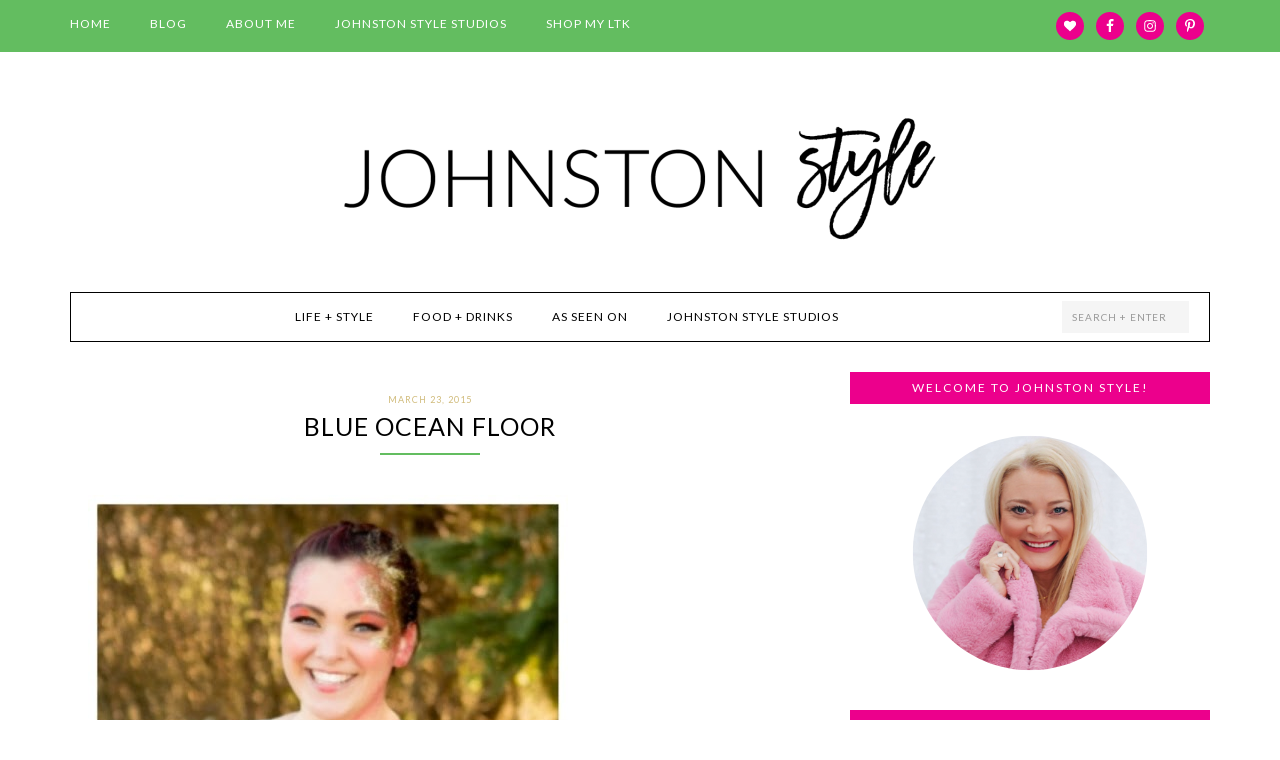

--- FILE ---
content_type: text/html; charset=UTF-8
request_url: https://www.johnstonstyle.com/2015/03/blue-ocean-floor/
body_size: 14588
content:
<!DOCTYPE html>
<html lang="en-US">
<head >
<meta charset="UTF-8" />
<meta name="viewport" content="width=device-width, initial-scale=1" />

<!--Plugin Global Hide Admin Tool Bar Active-->

<!-- This website is patched against a big problem not solved from WordPress 3.3+ to date -->

<meta name='robots' content='index, follow, max-image-preview:large, max-snippet:-1, max-video-preview:-1' />
	<style>img:is([sizes="auto" i], [sizes^="auto," i]) { contain-intrinsic-size: 3000px 1500px }</style>
	
	<!-- This site is optimized with the Yoast SEO plugin v26.1.1 - https://yoast.com/wordpress/plugins/seo/ -->
	<title>Blue Ocean Floor - JOHNSTON STYLE</title>
	<link rel="canonical" href="https://www.johnstonstyle.com/2015/03/blue-ocean-floor/" />
	<meta property="og:locale" content="en_US" />
	<meta property="og:type" content="article" />
	<meta property="og:title" content="Blue Ocean Floor - JOHNSTON STYLE" />
<a class='isly-pinterest-permalink' style='display: none !important;' href='https://www.johnstonstyle.com/2015/03/blue-ocean-floor/' data-description='JOHNSTON STYLE: Blue Ocean Floor'></a>	<meta property="og:description" content="&nbsp; Clackamas dazzled the audience! State Season is officially over. (Tear) Clackamas ended up third (3rd) in State. This diffidently was one of the best nights ever in history of the OSAA Dance &amp; Drill competitions. Clackamas who is the team to beat for many years, was the underdog coming into this competition. Know one knew the ending of our story and even the judges" />
	<meta property="og:url" content="https://www.johnstonstyle.com/2015/03/blue-ocean-floor/" />
	<meta property="og:site_name" content="JOHNSTON STYLE" />
	<meta property="article:published_time" content="2015-03-23T21:18:00+00:00" />
	<meta property="article:modified_time" content="2016-02-18T15:30:36+00:00" />
	<meta property="og:image" content="https://www.johnstonstyle.com/wp-content/uploads/2015/03/blogger-image-420023062.jpg" />
	<meta property="og:image:width" content="480" />
	<meta property="og:image:height" content="480" />
	<meta property="og:image:type" content="image/jpeg" />
	<meta name="author" content="johnstonstyle" />
	<meta name="twitter:card" content="summary_large_image" />
	<meta name="twitter:label1" content="Written by" />
	<meta name="twitter:data1" content="johnstonstyle" />
	<meta name="twitter:label2" content="Est. reading time" />
	<meta name="twitter:data2" content="1 minute" />
	<script type="application/ld+json" class="yoast-schema-graph">{"@context":"https://schema.org","@graph":[{"@type":"WebPage","@id":"https://www.johnstonstyle.com/2015/03/blue-ocean-floor/","url":"https://www.johnstonstyle.com/2015/03/blue-ocean-floor/","name":"Blue Ocean Floor - JOHNSTON STYLE","isPartOf":{"@id":"https://www.johnstonstyle.com/#website"},"primaryImageOfPage":{"@id":"https://www.johnstonstyle.com/2015/03/blue-ocean-floor/#primaryimage"},"image":{"@id":"https://www.johnstonstyle.com/2015/03/blue-ocean-floor/#primaryimage"},"thumbnailUrl":"https://www.johnstonstyle.com/wp-content/uploads/2015/03/blogger-image-420023062.jpg","datePublished":"2015-03-23T21:18:00+00:00","dateModified":"2016-02-18T15:30:36+00:00","author":{"@id":"https://www.johnstonstyle.com/#/schema/person/01adfcadbfe2e953ee1fdafc7783793a"},"breadcrumb":{"@id":"https://www.johnstonstyle.com/2015/03/blue-ocean-floor/#breadcrumb"},"inLanguage":"en-US","potentialAction":[{"@type":"ReadAction","target":["https://www.johnstonstyle.com/2015/03/blue-ocean-floor/"]}]},{"@type":"ImageObject","inLanguage":"en-US","@id":"https://www.johnstonstyle.com/2015/03/blue-ocean-floor/#primaryimage","url":"https://www.johnstonstyle.com/wp-content/uploads/2015/03/blogger-image-420023062.jpg","contentUrl":"https://www.johnstonstyle.com/wp-content/uploads/2015/03/blogger-image-420023062.jpg","width":480,"height":480},{"@type":"BreadcrumbList","@id":"https://www.johnstonstyle.com/2015/03/blue-ocean-floor/#breadcrumb","itemListElement":[{"@type":"ListItem","position":1,"name":"Home","item":"https://www.johnstonstyle.com/"},{"@type":"ListItem","position":2,"name":"Blue Ocean Floor"}]},{"@type":"WebSite","@id":"https://www.johnstonstyle.com/#website","url":"https://www.johnstonstyle.com/","name":"JOHNSTON STYLE","description":"A Lifestyle Blog &amp; Party Shop","potentialAction":[{"@type":"SearchAction","target":{"@type":"EntryPoint","urlTemplate":"https://www.johnstonstyle.com/?s={search_term_string}"},"query-input":{"@type":"PropertyValueSpecification","valueRequired":true,"valueName":"search_term_string"}}],"inLanguage":"en-US"},{"@type":"Person","@id":"https://www.johnstonstyle.com/#/schema/person/01adfcadbfe2e953ee1fdafc7783793a","name":"johnstonstyle","image":{"@type":"ImageObject","inLanguage":"en-US","@id":"https://www.johnstonstyle.com/#/schema/person/image/","url":"https://secure.gravatar.com/avatar/fdeb1814baf12823b64325f5752b54316535e9e62201afc3a11170b1b6e7dafe?s=96&d=mm&r=g","contentUrl":"https://secure.gravatar.com/avatar/fdeb1814baf12823b64325f5752b54316535e9e62201afc3a11170b1b6e7dafe?s=96&d=mm&r=g","caption":"johnstonstyle"},"url":"https://www.johnstonstyle.com/author/johnstonstyle/"}]}</script>
	<!-- / Yoast SEO plugin. -->


<link rel='dns-prefetch' href='//fonts.googleapis.com' />
<link rel="alternate" type="application/rss+xml" title="JOHNSTON STYLE &raquo; Feed" href="https://www.johnstonstyle.com/feed/" />
<link rel="alternate" type="application/rss+xml" title="JOHNSTON STYLE &raquo; Comments Feed" href="https://www.johnstonstyle.com/comments/feed/" />
<link rel="alternate" type="application/rss+xml" title="JOHNSTON STYLE &raquo; Blue Ocean Floor Comments Feed" href="https://www.johnstonstyle.com/2015/03/blue-ocean-floor/feed/" />
<script>(()=>{"use strict";const e=[400,500,600,700,800,900],t=e=>`wprm-min-${e}`,n=e=>`wprm-max-${e}`,s=new Set,o="ResizeObserver"in window,r=o?new ResizeObserver((e=>{for(const t of e)c(t.target)})):null,i=.5/(window.devicePixelRatio||1);function c(s){const o=s.getBoundingClientRect().width||0;for(let r=0;r<e.length;r++){const c=e[r],a=o<=c+i;o>c+i?s.classList.add(t(c)):s.classList.remove(t(c)),a?s.classList.add(n(c)):s.classList.remove(n(c))}}function a(e){s.has(e)||(s.add(e),r&&r.observe(e),c(e))}!function(e=document){e.querySelectorAll(".wprm-recipe").forEach(a)}();if(new MutationObserver((e=>{for(const t of e)for(const e of t.addedNodes)e instanceof Element&&(e.matches?.(".wprm-recipe")&&a(e),e.querySelectorAll?.(".wprm-recipe").forEach(a))})).observe(document.documentElement,{childList:!0,subtree:!0}),!o){let e=0;addEventListener("resize",(()=>{e&&cancelAnimationFrame(e),e=requestAnimationFrame((()=>s.forEach(c)))}),{passive:!0})}})();</script><script type="text/javascript">
/* <![CDATA[ */
window._wpemojiSettings = {"baseUrl":"https:\/\/s.w.org\/images\/core\/emoji\/16.0.1\/72x72\/","ext":".png","svgUrl":"https:\/\/s.w.org\/images\/core\/emoji\/16.0.1\/svg\/","svgExt":".svg","source":{"concatemoji":"https:\/\/www.johnstonstyle.com\/wp-includes\/js\/wp-emoji-release.min.js?ver=6.8.3"}};
/*! This file is auto-generated */
!function(s,n){var o,i,e;function c(e){try{var t={supportTests:e,timestamp:(new Date).valueOf()};sessionStorage.setItem(o,JSON.stringify(t))}catch(e){}}function p(e,t,n){e.clearRect(0,0,e.canvas.width,e.canvas.height),e.fillText(t,0,0);var t=new Uint32Array(e.getImageData(0,0,e.canvas.width,e.canvas.height).data),a=(e.clearRect(0,0,e.canvas.width,e.canvas.height),e.fillText(n,0,0),new Uint32Array(e.getImageData(0,0,e.canvas.width,e.canvas.height).data));return t.every(function(e,t){return e===a[t]})}function u(e,t){e.clearRect(0,0,e.canvas.width,e.canvas.height),e.fillText(t,0,0);for(var n=e.getImageData(16,16,1,1),a=0;a<n.data.length;a++)if(0!==n.data[a])return!1;return!0}function f(e,t,n,a){switch(t){case"flag":return n(e,"\ud83c\udff3\ufe0f\u200d\u26a7\ufe0f","\ud83c\udff3\ufe0f\u200b\u26a7\ufe0f")?!1:!n(e,"\ud83c\udde8\ud83c\uddf6","\ud83c\udde8\u200b\ud83c\uddf6")&&!n(e,"\ud83c\udff4\udb40\udc67\udb40\udc62\udb40\udc65\udb40\udc6e\udb40\udc67\udb40\udc7f","\ud83c\udff4\u200b\udb40\udc67\u200b\udb40\udc62\u200b\udb40\udc65\u200b\udb40\udc6e\u200b\udb40\udc67\u200b\udb40\udc7f");case"emoji":return!a(e,"\ud83e\udedf")}return!1}function g(e,t,n,a){var r="undefined"!=typeof WorkerGlobalScope&&self instanceof WorkerGlobalScope?new OffscreenCanvas(300,150):s.createElement("canvas"),o=r.getContext("2d",{willReadFrequently:!0}),i=(o.textBaseline="top",o.font="600 32px Arial",{});return e.forEach(function(e){i[e]=t(o,e,n,a)}),i}function t(e){var t=s.createElement("script");t.src=e,t.defer=!0,s.head.appendChild(t)}"undefined"!=typeof Promise&&(o="wpEmojiSettingsSupports",i=["flag","emoji"],n.supports={everything:!0,everythingExceptFlag:!0},e=new Promise(function(e){s.addEventListener("DOMContentLoaded",e,{once:!0})}),new Promise(function(t){var n=function(){try{var e=JSON.parse(sessionStorage.getItem(o));if("object"==typeof e&&"number"==typeof e.timestamp&&(new Date).valueOf()<e.timestamp+604800&&"object"==typeof e.supportTests)return e.supportTests}catch(e){}return null}();if(!n){if("undefined"!=typeof Worker&&"undefined"!=typeof OffscreenCanvas&&"undefined"!=typeof URL&&URL.createObjectURL&&"undefined"!=typeof Blob)try{var e="postMessage("+g.toString()+"("+[JSON.stringify(i),f.toString(),p.toString(),u.toString()].join(",")+"));",a=new Blob([e],{type:"text/javascript"}),r=new Worker(URL.createObjectURL(a),{name:"wpTestEmojiSupports"});return void(r.onmessage=function(e){c(n=e.data),r.terminate(),t(n)})}catch(e){}c(n=g(i,f,p,u))}t(n)}).then(function(e){for(var t in e)n.supports[t]=e[t],n.supports.everything=n.supports.everything&&n.supports[t],"flag"!==t&&(n.supports.everythingExceptFlag=n.supports.everythingExceptFlag&&n.supports[t]);n.supports.everythingExceptFlag=n.supports.everythingExceptFlag&&!n.supports.flag,n.DOMReady=!1,n.readyCallback=function(){n.DOMReady=!0}}).then(function(){return e}).then(function(){var e;n.supports.everything||(n.readyCallback(),(e=n.source||{}).concatemoji?t(e.concatemoji):e.wpemoji&&e.twemoji&&(t(e.twemoji),t(e.wpemoji)))}))}((window,document),window._wpemojiSettings);
/* ]]> */
</script>
<link rel='stylesheet' id='wprm-public-css' href='https://www.johnstonstyle.com/wp-content/plugins/wp-recipe-maker/dist/public-modern.css?ver=10.1.1' type='text/css' media='all' />
<link rel='stylesheet' id='fun-css' href='https://www.johnstonstyle.com/wp-content/themes/fun/style.css?ver=1.0.0' type='text/css' media='all' />
<style id='wp-emoji-styles-inline-css' type='text/css'>

	img.wp-smiley, img.emoji {
		display: inline !important;
		border: none !important;
		box-shadow: none !important;
		height: 1em !important;
		width: 1em !important;
		margin: 0 0.07em !important;
		vertical-align: -0.1em !important;
		background: none !important;
		padding: 0 !important;
	}
</style>
<link rel='stylesheet' id='wp-block-library-css' href='https://www.johnstonstyle.com/wp-includes/css/dist/block-library/style.min.css?ver=6.8.3' type='text/css' media='all' />
<style id='classic-theme-styles-inline-css' type='text/css'>
/*! This file is auto-generated */
.wp-block-button__link{color:#fff;background-color:#32373c;border-radius:9999px;box-shadow:none;text-decoration:none;padding:calc(.667em + 2px) calc(1.333em + 2px);font-size:1.125em}.wp-block-file__button{background:#32373c;color:#fff;text-decoration:none}
</style>
<link rel='stylesheet' id='pcp_swiper-css' href='https://www.johnstonstyle.com/wp-content/plugins/smart-post-show-pro/public/assets/css/swiper-bundle.min.css?ver=3.2.0' type='text/css' media='all' />
<link rel='stylesheet' id='pcp-likes-css' href='https://www.johnstonstyle.com/wp-content/plugins/smart-post-show-pro/public/assets/css/pcp-likes-public.min.css?ver=3.2.0' type='text/css' media='all' />
<style id='sp-smart-post-global-root-inline-css' type='text/css'>
:root { --sp-smart-font-size-heading-1: 44px;  --sp-smart-font-size-heading-2: 32px;  --sp-smart-font-size-heading-3: 24px;  --sp-smart-font-size-heading-4: 22px;  --sp-smart-font-size-heading-5: 20px;  --sp-smart-font-size-heading-6: 18px;  --sp-smart-font-size-body-1: 18px;  --sp-smart-font-size-body-2: 16px;  --sp-smart-font-size-body-3: 14px;  --sp-smart-font-size-body-4: 12px;  --sp-smart-font-size-button-1: 18px;  --sp-smart-font-size-button-2: 16px;}:root{  --sp-smart-breakpoint-tablet: 1023px; --sp-smart-breakpoint-mobile: 767px; --smart-post-light-text: #FAFAFA; --smart-post-background: #FFFFFF; --smart-post-primary-light: #EBEBEB; --smart-post-primary: #999999; --smart-post-primary-dark: #1D1D1D; --smart-post-secondary: #0054FB; --smart-post-dark-2-text: #3E3E3E; --smart-post-dark-text: #0A0A0A; --smart-post-black: #000000;} :root {  --smart-post-shadow-subtle-1dp: 0px 1px 2px 0px rgba(0, 0, 0, 0.12); --smart-post-shadow-light-2dp: 0px 2px 4px 0px rgba(0, 0, 0, 0.14); --smart-post-shadow-medium-4dp: 0px 4px 6px 0px rgba(0, 0, 0, 0.16); --smart-post-shadow-strong-8dp: 0px 8px 18px 0px rgba(0, 0, 0, 0.18); --smart-post-shadow-deep-12dp: 0px 12px 17px 0px rgba(0, 0, 0, 0.20);  --smart-post-shadow-sharp-4dp: 4px 4px 0px 0px rgba(0, 0, 0, 0.25);}:root {  --smart-post-shadow-subtle-1dp: 0px 1px 2px 0px rgba(0, 0, 0, 0.12);  --smart-post-shadow-light-2dp: 0px 2px 4px 0px rgba(0, 0, 0, 0.14);  --smart-post-shadow-medium-4dp: 0px 4px 6px 0px rgba(0, 0, 0, 0.16);  --smart-post-shadow-strong-8dp: 0px 8px 18px 0px rgba(0, 0, 0, 0.18);  --smart-post-shadow-deep-12dp: 0px 12px 17px 0px rgba(0, 0, 0, 0.20);  --smart-post-shadow-sharp-4dp: 4px 4px 0px 0px rgba(0, 0, 0, 0.25);}
</style>
<link rel='stylesheet' id='sp_smart_post_blocks_social_icons_style-css' href='https://www.johnstonstyle.com/wp-content/plugins/smart-post-show-pro/blocks/assets/css/icons.min.css?ver=3.2.0' type='text/css' media='all' />
<link rel='stylesheet' id='sp_smart_post_blocks_css-css' href='https://www.johnstonstyle.com/wp-content/plugins/smart-post-show-pro/blocks/build/style-index.css?ver=3.2.0' type='text/css' media='all' />
<style id='global-styles-inline-css' type='text/css'>
:root{--wp--preset--aspect-ratio--square: 1;--wp--preset--aspect-ratio--4-3: 4/3;--wp--preset--aspect-ratio--3-4: 3/4;--wp--preset--aspect-ratio--3-2: 3/2;--wp--preset--aspect-ratio--2-3: 2/3;--wp--preset--aspect-ratio--16-9: 16/9;--wp--preset--aspect-ratio--9-16: 9/16;--wp--preset--color--black: #000000;--wp--preset--color--cyan-bluish-gray: #abb8c3;--wp--preset--color--white: #ffffff;--wp--preset--color--pale-pink: #f78da7;--wp--preset--color--vivid-red: #cf2e2e;--wp--preset--color--luminous-vivid-orange: #ff6900;--wp--preset--color--luminous-vivid-amber: #fcb900;--wp--preset--color--light-green-cyan: #7bdcb5;--wp--preset--color--vivid-green-cyan: #00d084;--wp--preset--color--pale-cyan-blue: #8ed1fc;--wp--preset--color--vivid-cyan-blue: #0693e3;--wp--preset--color--vivid-purple: #9b51e0;--wp--preset--gradient--vivid-cyan-blue-to-vivid-purple: linear-gradient(135deg,rgba(6,147,227,1) 0%,rgb(155,81,224) 100%);--wp--preset--gradient--light-green-cyan-to-vivid-green-cyan: linear-gradient(135deg,rgb(122,220,180) 0%,rgb(0,208,130) 100%);--wp--preset--gradient--luminous-vivid-amber-to-luminous-vivid-orange: linear-gradient(135deg,rgba(252,185,0,1) 0%,rgba(255,105,0,1) 100%);--wp--preset--gradient--luminous-vivid-orange-to-vivid-red: linear-gradient(135deg,rgba(255,105,0,1) 0%,rgb(207,46,46) 100%);--wp--preset--gradient--very-light-gray-to-cyan-bluish-gray: linear-gradient(135deg,rgb(238,238,238) 0%,rgb(169,184,195) 100%);--wp--preset--gradient--cool-to-warm-spectrum: linear-gradient(135deg,rgb(74,234,220) 0%,rgb(151,120,209) 20%,rgb(207,42,186) 40%,rgb(238,44,130) 60%,rgb(251,105,98) 80%,rgb(254,248,76) 100%);--wp--preset--gradient--blush-light-purple: linear-gradient(135deg,rgb(255,206,236) 0%,rgb(152,150,240) 100%);--wp--preset--gradient--blush-bordeaux: linear-gradient(135deg,rgb(254,205,165) 0%,rgb(254,45,45) 50%,rgb(107,0,62) 100%);--wp--preset--gradient--luminous-dusk: linear-gradient(135deg,rgb(255,203,112) 0%,rgb(199,81,192) 50%,rgb(65,88,208) 100%);--wp--preset--gradient--pale-ocean: linear-gradient(135deg,rgb(255,245,203) 0%,rgb(182,227,212) 50%,rgb(51,167,181) 100%);--wp--preset--gradient--electric-grass: linear-gradient(135deg,rgb(202,248,128) 0%,rgb(113,206,126) 100%);--wp--preset--gradient--midnight: linear-gradient(135deg,rgb(2,3,129) 0%,rgb(40,116,252) 100%);--wp--preset--font-size--small: 13px;--wp--preset--font-size--medium: 20px;--wp--preset--font-size--large: 36px;--wp--preset--font-size--x-large: 42px;--wp--preset--spacing--20: 0.44rem;--wp--preset--spacing--30: 0.67rem;--wp--preset--spacing--40: 1rem;--wp--preset--spacing--50: 1.5rem;--wp--preset--spacing--60: 2.25rem;--wp--preset--spacing--70: 3.38rem;--wp--preset--spacing--80: 5.06rem;--wp--preset--shadow--natural: 6px 6px 9px rgba(0, 0, 0, 0.2);--wp--preset--shadow--deep: 12px 12px 50px rgba(0, 0, 0, 0.4);--wp--preset--shadow--sharp: 6px 6px 0px rgba(0, 0, 0, 0.2);--wp--preset--shadow--outlined: 6px 6px 0px -3px rgba(255, 255, 255, 1), 6px 6px rgba(0, 0, 0, 1);--wp--preset--shadow--crisp: 6px 6px 0px rgba(0, 0, 0, 1);}:where(.is-layout-flex){gap: 0.5em;}:where(.is-layout-grid){gap: 0.5em;}body .is-layout-flex{display: flex;}.is-layout-flex{flex-wrap: wrap;align-items: center;}.is-layout-flex > :is(*, div){margin: 0;}body .is-layout-grid{display: grid;}.is-layout-grid > :is(*, div){margin: 0;}:where(.wp-block-columns.is-layout-flex){gap: 2em;}:where(.wp-block-columns.is-layout-grid){gap: 2em;}:where(.wp-block-post-template.is-layout-flex){gap: 1.25em;}:where(.wp-block-post-template.is-layout-grid){gap: 1.25em;}.has-black-color{color: var(--wp--preset--color--black) !important;}.has-cyan-bluish-gray-color{color: var(--wp--preset--color--cyan-bluish-gray) !important;}.has-white-color{color: var(--wp--preset--color--white) !important;}.has-pale-pink-color{color: var(--wp--preset--color--pale-pink) !important;}.has-vivid-red-color{color: var(--wp--preset--color--vivid-red) !important;}.has-luminous-vivid-orange-color{color: var(--wp--preset--color--luminous-vivid-orange) !important;}.has-luminous-vivid-amber-color{color: var(--wp--preset--color--luminous-vivid-amber) !important;}.has-light-green-cyan-color{color: var(--wp--preset--color--light-green-cyan) !important;}.has-vivid-green-cyan-color{color: var(--wp--preset--color--vivid-green-cyan) !important;}.has-pale-cyan-blue-color{color: var(--wp--preset--color--pale-cyan-blue) !important;}.has-vivid-cyan-blue-color{color: var(--wp--preset--color--vivid-cyan-blue) !important;}.has-vivid-purple-color{color: var(--wp--preset--color--vivid-purple) !important;}.has-black-background-color{background-color: var(--wp--preset--color--black) !important;}.has-cyan-bluish-gray-background-color{background-color: var(--wp--preset--color--cyan-bluish-gray) !important;}.has-white-background-color{background-color: var(--wp--preset--color--white) !important;}.has-pale-pink-background-color{background-color: var(--wp--preset--color--pale-pink) !important;}.has-vivid-red-background-color{background-color: var(--wp--preset--color--vivid-red) !important;}.has-luminous-vivid-orange-background-color{background-color: var(--wp--preset--color--luminous-vivid-orange) !important;}.has-luminous-vivid-amber-background-color{background-color: var(--wp--preset--color--luminous-vivid-amber) !important;}.has-light-green-cyan-background-color{background-color: var(--wp--preset--color--light-green-cyan) !important;}.has-vivid-green-cyan-background-color{background-color: var(--wp--preset--color--vivid-green-cyan) !important;}.has-pale-cyan-blue-background-color{background-color: var(--wp--preset--color--pale-cyan-blue) !important;}.has-vivid-cyan-blue-background-color{background-color: var(--wp--preset--color--vivid-cyan-blue) !important;}.has-vivid-purple-background-color{background-color: var(--wp--preset--color--vivid-purple) !important;}.has-black-border-color{border-color: var(--wp--preset--color--black) !important;}.has-cyan-bluish-gray-border-color{border-color: var(--wp--preset--color--cyan-bluish-gray) !important;}.has-white-border-color{border-color: var(--wp--preset--color--white) !important;}.has-pale-pink-border-color{border-color: var(--wp--preset--color--pale-pink) !important;}.has-vivid-red-border-color{border-color: var(--wp--preset--color--vivid-red) !important;}.has-luminous-vivid-orange-border-color{border-color: var(--wp--preset--color--luminous-vivid-orange) !important;}.has-luminous-vivid-amber-border-color{border-color: var(--wp--preset--color--luminous-vivid-amber) !important;}.has-light-green-cyan-border-color{border-color: var(--wp--preset--color--light-green-cyan) !important;}.has-vivid-green-cyan-border-color{border-color: var(--wp--preset--color--vivid-green-cyan) !important;}.has-pale-cyan-blue-border-color{border-color: var(--wp--preset--color--pale-cyan-blue) !important;}.has-vivid-cyan-blue-border-color{border-color: var(--wp--preset--color--vivid-cyan-blue) !important;}.has-vivid-purple-border-color{border-color: var(--wp--preset--color--vivid-purple) !important;}.has-vivid-cyan-blue-to-vivid-purple-gradient-background{background: var(--wp--preset--gradient--vivid-cyan-blue-to-vivid-purple) !important;}.has-light-green-cyan-to-vivid-green-cyan-gradient-background{background: var(--wp--preset--gradient--light-green-cyan-to-vivid-green-cyan) !important;}.has-luminous-vivid-amber-to-luminous-vivid-orange-gradient-background{background: var(--wp--preset--gradient--luminous-vivid-amber-to-luminous-vivid-orange) !important;}.has-luminous-vivid-orange-to-vivid-red-gradient-background{background: var(--wp--preset--gradient--luminous-vivid-orange-to-vivid-red) !important;}.has-very-light-gray-to-cyan-bluish-gray-gradient-background{background: var(--wp--preset--gradient--very-light-gray-to-cyan-bluish-gray) !important;}.has-cool-to-warm-spectrum-gradient-background{background: var(--wp--preset--gradient--cool-to-warm-spectrum) !important;}.has-blush-light-purple-gradient-background{background: var(--wp--preset--gradient--blush-light-purple) !important;}.has-blush-bordeaux-gradient-background{background: var(--wp--preset--gradient--blush-bordeaux) !important;}.has-luminous-dusk-gradient-background{background: var(--wp--preset--gradient--luminous-dusk) !important;}.has-pale-ocean-gradient-background{background: var(--wp--preset--gradient--pale-ocean) !important;}.has-electric-grass-gradient-background{background: var(--wp--preset--gradient--electric-grass) !important;}.has-midnight-gradient-background{background: var(--wp--preset--gradient--midnight) !important;}.has-small-font-size{font-size: var(--wp--preset--font-size--small) !important;}.has-medium-font-size{font-size: var(--wp--preset--font-size--medium) !important;}.has-large-font-size{font-size: var(--wp--preset--font-size--large) !important;}.has-x-large-font-size{font-size: var(--wp--preset--font-size--x-large) !important;}
:where(.wp-block-post-template.is-layout-flex){gap: 1.25em;}:where(.wp-block-post-template.is-layout-grid){gap: 1.25em;}
:where(.wp-block-columns.is-layout-flex){gap: 2em;}:where(.wp-block-columns.is-layout-grid){gap: 2em;}
:root :where(.wp-block-pullquote){font-size: 1.5em;line-height: 1.6;}
</style>
<link rel='stylesheet' id='dashicons-css' href='https://www.johnstonstyle.com/wp-includes/css/dashicons.min.css?ver=6.8.3' type='text/css' media='all' />
<link rel='stylesheet' id='google-fonts-css' href='//fonts.googleapis.com/css?family=Lato%3A300%2C400%2C700&#038;ver=1.0.0' type='text/css' media='all' />
<link rel='stylesheet' id='simple-social-icons-font-css' href='https://www.johnstonstyle.com/wp-content/plugins/simple-social-icons/css/style.css?ver=3.0.2' type='text/css' media='all' />
<script type="text/javascript" src="https://www.johnstonstyle.com/wp-includes/js/jquery/jquery.min.js?ver=3.7.1" id="jquery-core-js"></script>
<script type="text/javascript" src="https://www.johnstonstyle.com/wp-includes/js/jquery/jquery-migrate.min.js?ver=3.4.1" id="jquery-migrate-js"></script>
<link rel="https://api.w.org/" href="https://www.johnstonstyle.com/wp-json/" /><link rel="alternate" title="JSON" type="application/json" href="https://www.johnstonstyle.com/wp-json/wp/v2/posts/206" /><link rel="EditURI" type="application/rsd+xml" title="RSD" href="https://www.johnstonstyle.com/xmlrpc.php?rsd" />
<link rel='shortlink' href='https://www.johnstonstyle.com/?p=206' />
<link rel="alternate" title="oEmbed (JSON)" type="application/json+oembed" href="https://www.johnstonstyle.com/wp-json/oembed/1.0/embed?url=https%3A%2F%2Fwww.johnstonstyle.com%2F2015%2F03%2Fblue-ocean-floor%2F" />
<link rel="alternate" title="oEmbed (XML)" type="text/xml+oembed" href="https://www.johnstonstyle.com/wp-json/oembed/1.0/embed?url=https%3A%2F%2Fwww.johnstonstyle.com%2F2015%2F03%2Fblue-ocean-floor%2F&#038;format=xml" />
<script type='text/javascript' src='https://www.johnstonstyle.com/wp-content/plugins/isly-pinterest/scripts/isly-pinterest.js'></script><style>#isly-pinterest-pin {
	display: none;
	height: 93px;
	width: 94px;
	color: white;
	background: transparent;
	position: absolute;
	background-image: url("/wp-content/plugins/isly-pinterest/images/jspin.png");
	background-repeat: no-repeat;
	background-position: 5px 5px;
	border-radius: 4px;
}
#isly-pinterest-pin:hover {
	display: none;
	height: 93px;
	width: 94px;
	color: white;
	background: transparent;
	position: absolute;
	background-image: url("/wp-content/plugins/isly-pinterest/images/jspinhover.png");
	background-repeat: no-repeat;
	background-position: 5px 5px;
	border-radius: 4px;
}</style><style type="text/css"> .tippy-box[data-theme~="wprm"] { background-color: #333333; color: #FFFFFF; } .tippy-box[data-theme~="wprm"][data-placement^="top"] > .tippy-arrow::before { border-top-color: #333333; } .tippy-box[data-theme~="wprm"][data-placement^="bottom"] > .tippy-arrow::before { border-bottom-color: #333333; } .tippy-box[data-theme~="wprm"][data-placement^="left"] > .tippy-arrow::before { border-left-color: #333333; } .tippy-box[data-theme~="wprm"][data-placement^="right"] > .tippy-arrow::before { border-right-color: #333333; } .tippy-box[data-theme~="wprm"] a { color: #FFFFFF; } .wprm-comment-rating svg { width: 18px !important; height: 18px !important; } img.wprm-comment-rating { width: 90px !important; height: 18px !important; } body { --comment-rating-star-color: #343434; } body { --wprm-popup-font-size: 16px; } body { --wprm-popup-background: #ffffff; } body { --wprm-popup-title: #000000; } body { --wprm-popup-content: #444444; } body { --wprm-popup-button-background: #444444; } body { --wprm-popup-button-text: #ffffff; }</style><style type="text/css">.wprm-glossary-term {color: #5A822B;text-decoration: underline;cursor: help;}</style><style type="text/css">.wprm-recipe-template-snippet-basic-buttons {
    font-family: inherit; /* wprm_font_family type=font */
    font-size: 0.9em; /* wprm_font_size type=font_size */
    text-align: center; /* wprm_text_align type=align */
    margin-top: 0px; /* wprm_margin_top type=size */
    margin-bottom: 10px; /* wprm_margin_bottom type=size */
}
.wprm-recipe-template-snippet-basic-buttons a  {
    margin: 5px; /* wprm_margin_button type=size */
    margin: 5px; /* wprm_margin_button type=size */
}

.wprm-recipe-template-snippet-basic-buttons a:first-child {
    margin-left: 0;
}
.wprm-recipe-template-snippet-basic-buttons a:last-child {
    margin-right: 0;
}.wprm-recipe-template-compact {
    margin: 20px auto;
    background-color: #fafafa; /* wprm_background type=color */
    font-family: -apple-system, BlinkMacSystemFont, "Segoe UI", Roboto, Oxygen-Sans, Ubuntu, Cantarell, "Helvetica Neue", sans-serif; /* wprm_main_font_family type=font */
    font-size: 0.9em; /* wprm_main_font_size type=font_size */
    line-height: 1.5em; /* wprm_main_line_height type=font_size */
    color: #333333; /* wprm_main_text type=color */
    max-width: 650px; /* wprm_max_width type=size */
}
.wprm-recipe-template-compact a {
    color: #3498db; /* wprm_link type=color */
}
.wprm-recipe-template-compact p, .wprm-recipe-template-compact li {
    font-family: -apple-system, BlinkMacSystemFont, "Segoe UI", Roboto, Oxygen-Sans, Ubuntu, Cantarell, "Helvetica Neue", sans-serif; /* wprm_main_font_family type=font */
    font-size: 1em !important;
    line-height: 1.5em !important; /* wprm_main_line_height type=font_size */
}
.wprm-recipe-template-compact li {
    margin: 0 0 0 32px !important;
    padding: 0 !important;
}
.rtl .wprm-recipe-template-compact li {
    margin: 0 32px 0 0 !important;
}
.wprm-recipe-template-compact ol, .wprm-recipe-template-compact ul {
    margin: 0 !important;
    padding: 0 !important;
}
.wprm-recipe-template-compact br {
    display: none;
}
.wprm-recipe-template-compact .wprm-recipe-name,
.wprm-recipe-template-compact .wprm-recipe-header {
    font-family: -apple-system, BlinkMacSystemFont, "Segoe UI", Roboto, Oxygen-Sans, Ubuntu, Cantarell, "Helvetica Neue", sans-serif; /* wprm_header_font_family type=font */
    color: #000000; /* wprm_header_text type=color */
    line-height: 1.3em; /* wprm_header_line_height type=font_size */
}
.wprm-recipe-template-compact .wprm-recipe-header * {
    font-family: -apple-system, BlinkMacSystemFont, "Segoe UI", Roboto, Oxygen-Sans, Ubuntu, Cantarell, "Helvetica Neue", sans-serif; /* wprm_main_font_family type=font */
}
.wprm-recipe-template-compact h1,
.wprm-recipe-template-compact h2,
.wprm-recipe-template-compact h3,
.wprm-recipe-template-compact h4,
.wprm-recipe-template-compact h5,
.wprm-recipe-template-compact h6 {
    font-family: -apple-system, BlinkMacSystemFont, "Segoe UI", Roboto, Oxygen-Sans, Ubuntu, Cantarell, "Helvetica Neue", sans-serif; /* wprm_header_font_family type=font */
    color: #212121; /* wprm_header_text type=color */
    line-height: 1.3em; /* wprm_header_line_height type=font_size */
    margin: 0 !important;
    padding: 0 !important;
}
.wprm-recipe-template-compact .wprm-recipe-header {
    margin-top: 1.2em !important;
}
.wprm-recipe-template-compact h1 {
    font-size: 2em; /* wprm_h1_size type=font_size */
}
.wprm-recipe-template-compact h2 {
    font-size: 1.8em; /* wprm_h2_size type=font_size */
}
.wprm-recipe-template-compact h3 {
    font-size: 1.2em; /* wprm_h3_size type=font_size */
}
.wprm-recipe-template-compact h4 {
    font-size: 1em; /* wprm_h4_size type=font_size */
}
.wprm-recipe-template-compact h5 {
    font-size: 1em; /* wprm_h5_size type=font_size */
}
.wprm-recipe-template-compact h6 {
    font-size: 1em; /* wprm_h6_size type=font_size */
}.wprm-recipe-template-compact {
	border-style: solid; /* wprm_border_style type=border */
	border-width: 1px; /* wprm_border_width type=size */
	border-color: #777777; /* wprm_border type=color */
	border-radius: 0px; /* wprm_border_radius type=size */
	padding: 10px;
}.wprm-recipe-template-compact-howto {
    margin: 20px auto;
    background-color: #fafafa; /* wprm_background type=color */
    font-family: -apple-system, BlinkMacSystemFont, "Segoe UI", Roboto, Oxygen-Sans, Ubuntu, Cantarell, "Helvetica Neue", sans-serif; /* wprm_main_font_family type=font */
    font-size: 0.9em; /* wprm_main_font_size type=font_size */
    line-height: 1.5em; /* wprm_main_line_height type=font_size */
    color: #333333; /* wprm_main_text type=color */
    max-width: 650px; /* wprm_max_width type=size */
}
.wprm-recipe-template-compact-howto a {
    color: #3498db; /* wprm_link type=color */
}
.wprm-recipe-template-compact-howto p, .wprm-recipe-template-compact-howto li {
    font-family: -apple-system, BlinkMacSystemFont, "Segoe UI", Roboto, Oxygen-Sans, Ubuntu, Cantarell, "Helvetica Neue", sans-serif; /* wprm_main_font_family type=font */
    font-size: 1em !important;
    line-height: 1.5em !important; /* wprm_main_line_height type=font_size */
}
.wprm-recipe-template-compact-howto li {
    margin: 0 0 0 32px !important;
    padding: 0 !important;
}
.rtl .wprm-recipe-template-compact-howto li {
    margin: 0 32px 0 0 !important;
}
.wprm-recipe-template-compact-howto ol, .wprm-recipe-template-compact-howto ul {
    margin: 0 !important;
    padding: 0 !important;
}
.wprm-recipe-template-compact-howto br {
    display: none;
}
.wprm-recipe-template-compact-howto .wprm-recipe-name,
.wprm-recipe-template-compact-howto .wprm-recipe-header {
    font-family: -apple-system, BlinkMacSystemFont, "Segoe UI", Roboto, Oxygen-Sans, Ubuntu, Cantarell, "Helvetica Neue", sans-serif; /* wprm_header_font_family type=font */
    color: #000000; /* wprm_header_text type=color */
    line-height: 1.3em; /* wprm_header_line_height type=font_size */
}
.wprm-recipe-template-compact-howto .wprm-recipe-header * {
    font-family: -apple-system, BlinkMacSystemFont, "Segoe UI", Roboto, Oxygen-Sans, Ubuntu, Cantarell, "Helvetica Neue", sans-serif; /* wprm_main_font_family type=font */
}
.wprm-recipe-template-compact-howto h1,
.wprm-recipe-template-compact-howto h2,
.wprm-recipe-template-compact-howto h3,
.wprm-recipe-template-compact-howto h4,
.wprm-recipe-template-compact-howto h5,
.wprm-recipe-template-compact-howto h6 {
    font-family: -apple-system, BlinkMacSystemFont, "Segoe UI", Roboto, Oxygen-Sans, Ubuntu, Cantarell, "Helvetica Neue", sans-serif; /* wprm_header_font_family type=font */
    color: #212121; /* wprm_header_text type=color */
    line-height: 1.3em; /* wprm_header_line_height type=font_size */
    margin: 0 !important;
    padding: 0 !important;
}
.wprm-recipe-template-compact-howto .wprm-recipe-header {
    margin-top: 1.2em !important;
}
.wprm-recipe-template-compact-howto h1 {
    font-size: 2em; /* wprm_h1_size type=font_size */
}
.wprm-recipe-template-compact-howto h2 {
    font-size: 1.8em; /* wprm_h2_size type=font_size */
}
.wprm-recipe-template-compact-howto h3 {
    font-size: 1.2em; /* wprm_h3_size type=font_size */
}
.wprm-recipe-template-compact-howto h4 {
    font-size: 1em; /* wprm_h4_size type=font_size */
}
.wprm-recipe-template-compact-howto h5 {
    font-size: 1em; /* wprm_h5_size type=font_size */
}
.wprm-recipe-template-compact-howto h6 {
    font-size: 1em; /* wprm_h6_size type=font_size */
}.wprm-recipe-template-compact-howto {
	border-style: solid; /* wprm_border_style type=border */
	border-width: 1px; /* wprm_border_width type=size */
	border-color: #777777; /* wprm_border type=color */
	border-radius: 0px; /* wprm_border_radius type=size */
	padding: 10px;
}.wprm-recipe-template-meadow {
    margin: 20px auto;
    background-color: #ffffff; /* wprm_background type=color */
    font-family: "Inter", sans-serif; /* wprm_main_font_family type=font */
    font-size: 16px; /* wprm_main_font_size type=font_size */
    line-height: 1.5em; /* wprm_main_line_height type=font_size */
    color: #000000; /* wprm_main_text type=color */
    max-width: 1600px; /* wprm_max_width type=size */

    --meadow-accent-color: #747B2D; /* wprm_accent_color type=color */
    --meadow-main-background-color: #F3F4EC; /* wprm_main_background_color type=color */

    border: 0;
    border-top: 1px solid var(--meadow-accent-color);

    --meadow-list-border-color: #DEB538; /* wprm_list_border_color type=color */
}
.wprm-recipe-template-meadow a {
    color: #000000; /* wprm_link type=color */
}
.wprm-recipe-template-meadow p, .wprm-recipe-template-meadow li {
    font-family: "Inter", sans-serif; /* wprm_main_font_family type=font */
    font-size: 1em;
    line-height: 1.5em; /* wprm_main_line_height type=font_size */
}
.wprm-recipe-template-meadow li {
    margin: 0 0 0 32px;
    padding: 0;
}
.rtl .wprm-recipe-template-meadow li {
    margin: 0 32px 0 0;
}
.wprm-recipe-template-meadow ol, .wprm-recipe-template-meadow ul {
    margin: 0;
    padding: 0;
}
.wprm-recipe-template-meadow br {
    display: none;
}
.wprm-recipe-template-meadow .wprm-recipe-name,
.wprm-recipe-template-meadow .wprm-recipe-header {
    font-family: "Gloock", serif; /* wprm_header_font_family type=font */
    color: #1e1e1e; /* wprm_header_text type=color */
    line-height: 1.3em; /* wprm_header_line_height type=font_size */
}
.wprm-recipe-template-meadow .wprm-recipe-header * {
    font-family: "Inter", sans-serif; /* wprm_main_font_family type=font */
}
.wprm-recipe-template-meadow h1,
.wprm-recipe-template-meadow h2,
.wprm-recipe-template-meadow h3,
.wprm-recipe-template-meadow h4,
.wprm-recipe-template-meadow h5,
.wprm-recipe-template-meadow h6 {
    font-family: "Gloock", serif; /* wprm_header_font_family type=font */
    color: #1e1e1e; /* wprm_header_text type=color */
    line-height: 1.3em; /* wprm_header_line_height type=font_size */
    margin: 0;
    padding: 0;
}
.wprm-recipe-template-meadow .wprm-recipe-header {
    margin-top: 1.2em;
}
.wprm-recipe-template-meadow h1 {
    font-size: 2.2em; /* wprm_h1_size type=font_size */
}
.wprm-recipe-template-meadow h2 {
    font-size: 2.2em; /* wprm_h2_size type=font_size */
}
.wprm-recipe-template-meadow h3 {
    font-size: 1.8em; /* wprm_h3_size type=font_size */
}
.wprm-recipe-template-meadow h4 {
    font-size: 1em; /* wprm_h4_size type=font_size */
}
.wprm-recipe-template-meadow h5 {
    font-size: 1em; /* wprm_h5_size type=font_size */
}
.wprm-recipe-template-meadow h6 {
    font-size: 1em; /* wprm_h6_size type=font_size */
}
.wprm-recipe-template-meadow .meadow-header-meta {
    max-width: 800px;
    margin: 0 auto;
}</style><link rel="icon" href="https://www.johnstonstyle.com/wp-content/themes/fun/images/favicon.ico" />
<link rel="pingback" href="https://www.johnstonstyle.com/xmlrpc.php" />
<script>
  (function(i,s,o,g,r,a,m){i['GoogleAnalyticsObject']=r;i[r]=i[r]||function(){
  (i[r].q=i[r].q||[]).push(arguments)},i[r].l=1*new Date();a=s.createElement(o),
  m=s.getElementsByTagName(o)[0];a.async=1;a.src=g;m.parentNode.insertBefore(a,m)
  })(window,document,'script','//www.google-analytics.com/analytics.js','ga');

  ga('create', 'UA-56730915-1', 'auto');
  ga('send', 'pageview');

</script>
<meta name="p:domain_verify" content="a8954ede6dd53841d7ee8fa0d4d981b8"/>


<meta name="p:domain_verify" content="b029a67f1b8877bfcced1e55341e5e6d"/><style type="text/css">.site-title a { background: url(https://www.johnstonstyle.com/wp-content/uploads/2016/02/cropped-JSLogo.png) no-repeat !important; }</style>
</head>
<body class="wp-singular post-template-default single single-post postid-206 single-format-standard wp-theme-genesis wp-child-theme-fun custom-header header-image header-full-width content-sidebar genesis-breadcrumbs-hidden genesis-footer-widgets-hidden grow-content-body"><div class="site-container"><nav class="nav-primary" aria-label="Main"><div class="wrap"><ul id="menu-above-header" class="menu genesis-nav-menu menu-primary"><li id="menu-item-1367" class="first menu-item menu-item-type-custom menu-item-object-custom menu-item-home menu-item-1367"><a href="http://www.johnstonstyle.com"><span >Home</span></a></li>
<li id="menu-item-1377" class="menu-item menu-item-type-post_type menu-item-object-page menu-item-1377"><a href="https://www.johnstonstyle.com/blog/"><span >Blog</span></a></li>
<li id="menu-item-1368" class="menu-item menu-item-type-post_type menu-item-object-page menu-item-1368"><a href="https://www.johnstonstyle.com/about-me/"><span >About Me</span></a></li>
<li id="menu-item-1369" class="menu-item menu-item-type-post_type menu-item-object-page menu-item-1369"><a href="https://www.johnstonstyle.com/johnstonstylestudios-2/"><span >JOHNSTON STYLE STUDIOS</span></a></li>
<li id="menu-item-11384" class="menu-item menu-item-type-post_type menu-item-object-page menu-item-11384"><a href="https://www.johnstonstyle.com/liketoknow-it/"><span >SHOP MY LTK</span></a></li>
<aside class="widget-area"><section id="simple-social-icons-2" class="widget-odd widget-last widget-first widget-1 widget simple-social-icons"><div class="widget-wrap"><ul class="alignright"><li class="ssi-bloglovin"><a href="http://www.bloglovin.com/blog/12091613/?claim=a39kpjfwfpvFollow%20my%20blog%20with%20Bloglovin/a" ><svg role="img" class="social-bloglovin" aria-labelledby="social-bloglovin-2"><title id="social-bloglovin-2">Bloglovin</title><use xlink:href="https://www.johnstonstyle.com/wp-content/plugins/simple-social-icons/symbol-defs.svg#social-bloglovin"></use></svg></a></li><li class="ssi-facebook"><a href="https://www.facebook.com/amy.d.johnston.39" ><svg role="img" class="social-facebook" aria-labelledby="social-facebook-2"><title id="social-facebook-2">Facebook</title><use xlink:href="https://www.johnstonstyle.com/wp-content/plugins/simple-social-icons/symbol-defs.svg#social-facebook"></use></svg></a></li><li class="ssi-instagram"><a href="http://instagram.com/johnstonstyle" ><svg role="img" class="social-instagram" aria-labelledby="social-instagram-2"><title id="social-instagram-2">Instagram</title><use xlink:href="https://www.johnstonstyle.com/wp-content/plugins/simple-social-icons/symbol-defs.svg#social-instagram"></use></svg></a></li><li class="ssi-pinterest"><a href="http://www.pinterest.com/johnstonstyle" ><svg role="img" class="social-pinterest" aria-labelledby="social-pinterest-2"><title id="social-pinterest-2">Pinterest</title><use xlink:href="https://www.johnstonstyle.com/wp-content/plugins/simple-social-icons/symbol-defs.svg#social-pinterest"></use></svg></a></li></ul></div></section>
</aside></ul></div></nav><header class="site-header"><div class="wrap"><div class="title-area"><p class="site-title"><a href="https://www.johnstonstyle.com/">JOHNSTON STYLE</a></p><p class="site-description">A Lifestyle Blog &amp; Party Shop</p></div></div></header><div class="header-top"><div class="wrap"></div></div><nav class="nav-secondary" aria-label="Secondary"><div class="wrap"><ul id="menu-below-header" class="menu genesis-nav-menu menu-secondary"><li id="menu-item-11905" class="menu-item menu-item-type-post_type menu-item-object-page menu-item-11905"><a href="https://www.johnstonstyle.com/lifeandstyle/"><span >LIFE + STYLE</span></a></li>
<li id="menu-item-15757" class="menu-item menu-item-type-post_type menu-item-object-page menu-item-15757"><a href="https://www.johnstonstyle.com/recipes/"><span >FOOD + DRINKS</span></a></li>
<li id="menu-item-5543" class="menu-item menu-item-type-post_type menu-item-object-page menu-item-5543"><a href="https://www.johnstonstyle.com/asseenon/"><span >AS SEEN ON</span></a></li>
<li id="menu-item-5538" class="menu-item menu-item-type-post_type menu-item-object-page menu-item-5538"><a href="https://www.johnstonstyle.com/johnstonstylestudios/"><span >JOHNSTON STYLE STUDIOS</span></a></li>
<li class="right search"><form class="search-form" method="get" action="https://www.johnstonstyle.com/" role="search"><input class="search-form-input" type="search" name="s" id="searchform-1" placeholder="search + enter"><input class="search-form-submit" type="submit" value="Search"><meta content="https://www.johnstonstyle.com/?s={s}"></form></li></ul></div></nav><div class="site-inner"><div class="content-sidebar-wrap"><main class="content"><div class="ad-widget widget-area"><section id="featured-content-16" class="featured-content- featuredpost widget-odd widget-last widget-first widget-1 widget featured-content"><div class="featured-content- featuredpost widget-wrap"><article class="post-17015 post type-post status-publish format-standard has-post-thumbnail category-food category-holiday category-lifestyle tag-checklist tag-preparing-for-holidays tag-thanksgiving grow-content-main entry gs-1 gs-odd gs-even gs-featured-content-entry" aria-label="Holiday Checklist"></article></div></section>
</div><article class="post-206 post type-post status-publish format-standard has-post-thumbnail category-uncategorized tag-clackamas-cavalettes tag-dance-team grow-content-main entry" aria-label="Blue Ocean Floor"><header class="entry-header"><p class="entry-meta"><time class="entry-time">March 23, 2015</time></p><h1 class="entry-title">Blue Ocean Floor</h1>
</header><div class="entry-content"><a class='isly-pinterest-permalink' style='display: none !important;' href='https://www.johnstonstyle.com/2015/03/blue-ocean-floor/' data-description='JOHNSTON STYLE: Blue Ocean Floor'></a><div class="separator" style="clear: both;">
</div>
<div class="separator" style="clear: both;">
</div>
<div class="separator" style="clear: both;">
&nbsp;<a href="https://lh6.googleusercontent.com/-Rfeas69r3Kw/VQuD0R6FCOI/AAAAAAAACX0/lYdYtZ9k0XY/s640/blogger-image--420023062.jpg" imageanchor="1" style="margin-left: 1em; margin-right: 1em;"><img decoding="async" border="0" src="https://lh6.googleusercontent.com/-Rfeas69r3Kw/VQuD0R6FCOI/AAAAAAAACX0/lYdYtZ9k0XY/s640/blogger-image--420023062.jpg" /></a></div>
<div class="separator" style="clear: both;">
</div>
<div class="separator" style="clear: both;">
<a href="https://lh6.googleusercontent.com/-jYkxhgaSszQ/VRBWAG5RNcI/AAAAAAAACZk/SLDeyBfHS_A/s640/blogger-image-2048616114.jpg" imageanchor="1" style="margin-left: 1em; margin-right: 1em;"><img decoding="async" border="0" src="https://lh6.googleusercontent.com/-jYkxhgaSszQ/VRBWAG5RNcI/AAAAAAAACZk/SLDeyBfHS_A/s640/blogger-image-2048616114.jpg" /></a></div>
<div class="separator" style="clear: both;">
</div>
<div class="separator" style="clear: both;">
</div>
<div class="separator" style="clear: both;">
</div>
<div class="separator" style="clear: both;">
<a href="https://lh3.googleusercontent.com/-3E7wqIc6qBs/VRBWDq70M3I/AAAAAAAACZ0/py3yIweNye0/s640/blogger-image--1564365713.jpg" imageanchor="1" style="margin-left: 1em; margin-right: 1em;"><img decoding="async" border="0" src="https://lh3.googleusercontent.com/-3E7wqIc6qBs/VRBWDq70M3I/AAAAAAAACZ0/py3yIweNye0/s640/blogger-image--1564365713.jpg" /></a></div>
<div class="separator" style="clear: both;">
<a href="https://lh3.googleusercontent.com/-JiXT4Bh00-4/VRBWB-9XR9I/AAAAAAAACZs/mFeWw8Bsao8/s640/blogger-image-367499972.jpg" imageanchor="1" style="margin-left: 1em; margin-right: 1em;"><img decoding="async" border="0" src="https://lh3.googleusercontent.com/-JiXT4Bh00-4/VRBWB-9XR9I/AAAAAAAACZs/mFeWw8Bsao8/s640/blogger-image-367499972.jpg" /></a></div>
<div class="separator" style="clear: both;">
<a href="https://lh6.googleusercontent.com/-fGz3rVJ9vOM/VRBV-CMx5oI/AAAAAAAACZc/o-3t-3MDmzk/s640/blogger-image-999015867.jpg" imageanchor="1" style="margin-left: 1em; margin-right: 1em;"><img decoding="async" border="0" src="https://lh6.googleusercontent.com/-fGz3rVJ9vOM/VRBV-CMx5oI/AAAAAAAACZc/o-3t-3MDmzk/s640/blogger-image-999015867.jpg" /></a></div>
<p>
Clackamas dazzled the audience! State Season is officially over. (Tear) Clackamas ended up third (3rd) in State. This diffidently was one of the best nights ever in history of the OSAA Dance &amp; Drill competitions. Clackamas who is the team to beat for many years, was the underdog coming into this competition. Know one knew the ending of our story and even the judges were unclear of what to expect! Looking back, maybe that wasn&#8217;t the way to get to State? But none the less what happened next was History in the making. Friday night was qualifying round and Clackamas came onto the floor with pose and grace. They &#8220;Rocked&#8221; their performance and stunned the audience with their flawless show. This is all everyone could talk about. &#8220;Did you see Clackamas?&#8221; you can view our <a href="http://m.facebook.com/story.php?story_fbid=10206179703953682&amp;id=1296582949">Facebook here</a> to watch for yourself. Then Saturday night the Cavalettes came out again and danced better than ever! They received a standing ovation, the cheering was amazing, the loudest ever&#8230; Other families and dancers were cheering for us! Tears rolled down our dancers faces by the reaction received. Who cares what you place&#8230; You are number one in our book! &#8220;THIS IS CLACKAMAS&#8221;</p>
<!--<rdf:RDF xmlns:rdf="http://www.w3.org/1999/02/22-rdf-syntax-ns#"
			xmlns:dc="http://purl.org/dc/elements/1.1/"
			xmlns:trackback="http://madskills.com/public/xml/rss/module/trackback/">
		<rdf:Description rdf:about="https://www.johnstonstyle.com/2015/03/blue-ocean-floor/"
    dc:identifier="https://www.johnstonstyle.com/2015/03/blue-ocean-floor/"
    dc:title="Blue Ocean Floor"
    trackback:ping="https://www.johnstonstyle.com/2015/03/blue-ocean-floor/trackback/" />
</rdf:RDF>-->
</div>    <div class="sig"><img src="/wp-content/themes/fun/images/amy.jpg" alt="Signature" /></div>
<footer class="entry-footer"></footer></article><div class="prev-next-navigation"><div class="previous"><a href="https://www.johnstonstyle.com/2015/03/sandal-bling/" rel="prev">Sandal Bling</a></div><div class="next"><a href="https://www.johnstonstyle.com/2015/03/diy-gold-etagere/" rel="next">DIY Gold Etagere</a></div></div><!-- .prev-next-navigation --></main><aside class="sidebar sidebar-primary widget-area" role="complementary" aria-label="Primary Sidebar"><section id="text-8" class="widget-odd widget-first widget-1 widget widget_text"><div class="widget-wrap"><h4 class="widget-title widgettitle">Welcome to Johnston Style!</h4>
			<div class="textwidget"><center><a href="http://www.johnstonstyle.com/about-us/"><img src="https://www.johnstonstyle.com/wp-content/uploads/2022/05/Amy-Johnston.png" 




</div>
		</div></section>
<section id="text-5" class="widget-even widget-2 widget widget_text"><div class="widget-wrap"><h4 class="widget-title widgettitle">Following</h4>
			<div class="textwidget"><p><center><a href= "http://www.southerncurlsandpearls.com/">Southern Curls and Pearls</a><br />
<a href= "http://www.thesweetestthingblog.com/">The Sweetest Thing</a><br />
<a href="http://www.sweetbakeshop.com/">Sweetbake Shop</a><br />
<a href="http://theivorylane.com/">Ivory lane</a><br />
<a href="http://www.hellofashionblog.com/">Hello Fashion</a><br />
<a href="http://galmeetsglam.com/">Gal Meets Glam</a><br />
<a href="http://monikahibbs.com/>Monika Hibbs</a><br />
<a href="http://atlantic-pacific.blogspot.com/">Atlantic Pacific</a><br />
<a href="http://www.aspoonfulofstyle.com/">A Spoonful of Style</a><br />
</center></p>
</div>
		</div></section>
<section id="text-6" class="widget-odd widget-3 widget widget_text"><div class="widget-wrap"><h4 class="widget-title widgettitle">Shops I Love</h4>
			<div class="textwidget"><p><center><br />
<a href="http://shopstyle.it/l/bfSO">Anthropologie</a><br />
<a href="http://shopstyle.it/l/bfRJ">Forever21</a><br />
<a href="http://shopstyle.it/l/bfRO">J.Crew</a><br />
<a href="http://shopstyle.it/l/bfRT">Kate Spade</a><br />
<a href="http://shopstyle.it/l/bfRW">Nordstrom</a><br />
<a href="http://shopstyle.it/l/bfR0">Pottery Barn</a><br />
<a href="http://shopstyle.it/l/bfR3">Shopbop</a><br />
<a href="http://shopstyle.it/l/bfR5">Target</a><br />
<a href="http://shopstyle.it/l/bfR8">Tory Burch</a><br />
<a href="http://shopstyle.it/l/bfS9">West Elm</a></center></p>
</div>
		</div></section>
<section id="text-3" class="widget-even widget-4 widget widget_text"><div class="widget-wrap"><h4 class="widget-title widgettitle">SHOP.LTK</h4>
			<div class="textwidget"><div id="ltkwidget-version-two165973098" data-appid="165973098" class="ltkwidget-version-two">
                <script>var rsLTKLoadApp="0",rsLTKPassedAppID="165973098";</script>
                <script type="text/javascript" src="//widgets-static.rewardstyle.com/widgets2_0/client/pub/ltkwidget/ltkwidget.js"></script>
                <div widget-dashboard-settings="" data-appid="165973098" data-userid="126263" data-rows="3" data-cols="3" data-showframe="true" data-padding="10" data-displayname="" data-profileid="77411c64-f885-11e8-9fed-0242ac110002">
                    <div class="rs-ltkwidget-container">
                        <div ui-view=""></div>
                    </div>
                </div>
            </div>
</div>
		</div></section>
<section id="archives-2" class="widget-odd widget-last widget-5 widget widget_archive"><div class="widget-wrap"><h4 class="widget-title widgettitle">Archives</h4>
		<label class="screen-reader-text" for="archives-dropdown-2">Archives</label>
		<select id="archives-dropdown-2" name="archive-dropdown">
			
			<option value="">Select Month</option>
				<option value='https://www.johnstonstyle.com/2025/11/'> November 2025 </option>
	<option value='https://www.johnstonstyle.com/2025/10/'> October 2025 </option>
	<option value='https://www.johnstonstyle.com/2025/07/'> July 2025 </option>
	<option value='https://www.johnstonstyle.com/2025/05/'> May 2025 </option>
	<option value='https://www.johnstonstyle.com/2024/12/'> December 2024 </option>
	<option value='https://www.johnstonstyle.com/2024/09/'> September 2024 </option>
	<option value='https://www.johnstonstyle.com/2024/07/'> July 2024 </option>
	<option value='https://www.johnstonstyle.com/2024/05/'> May 2024 </option>
	<option value='https://www.johnstonstyle.com/2024/04/'> April 2024 </option>
	<option value='https://www.johnstonstyle.com/2024/02/'> February 2024 </option>
	<option value='https://www.johnstonstyle.com/2024/01/'> January 2024 </option>
	<option value='https://www.johnstonstyle.com/2023/11/'> November 2023 </option>
	<option value='https://www.johnstonstyle.com/2023/09/'> September 2023 </option>
	<option value='https://www.johnstonstyle.com/2023/07/'> July 2023 </option>
	<option value='https://www.johnstonstyle.com/2023/06/'> June 2023 </option>
	<option value='https://www.johnstonstyle.com/2023/05/'> May 2023 </option>
	<option value='https://www.johnstonstyle.com/2023/03/'> March 2023 </option>
	<option value='https://www.johnstonstyle.com/2023/02/'> February 2023 </option>
	<option value='https://www.johnstonstyle.com/2023/01/'> January 2023 </option>
	<option value='https://www.johnstonstyle.com/2022/12/'> December 2022 </option>
	<option value='https://www.johnstonstyle.com/2022/11/'> November 2022 </option>
	<option value='https://www.johnstonstyle.com/2022/09/'> September 2022 </option>
	<option value='https://www.johnstonstyle.com/2022/07/'> July 2022 </option>
	<option value='https://www.johnstonstyle.com/2022/06/'> June 2022 </option>
	<option value='https://www.johnstonstyle.com/2022/05/'> May 2022 </option>
	<option value='https://www.johnstonstyle.com/2022/03/'> March 2022 </option>
	<option value='https://www.johnstonstyle.com/2022/02/'> February 2022 </option>
	<option value='https://www.johnstonstyle.com/2022/01/'> January 2022 </option>
	<option value='https://www.johnstonstyle.com/2021/11/'> November 2021 </option>
	<option value='https://www.johnstonstyle.com/2021/10/'> October 2021 </option>
	<option value='https://www.johnstonstyle.com/2021/09/'> September 2021 </option>
	<option value='https://www.johnstonstyle.com/2021/08/'> August 2021 </option>
	<option value='https://www.johnstonstyle.com/2021/07/'> July 2021 </option>
	<option value='https://www.johnstonstyle.com/2021/05/'> May 2021 </option>
	<option value='https://www.johnstonstyle.com/2021/03/'> March 2021 </option>
	<option value='https://www.johnstonstyle.com/2021/01/'> January 2021 </option>
	<option value='https://www.johnstonstyle.com/2020/12/'> December 2020 </option>
	<option value='https://www.johnstonstyle.com/2020/11/'> November 2020 </option>
	<option value='https://www.johnstonstyle.com/2020/09/'> September 2020 </option>
	<option value='https://www.johnstonstyle.com/2020/08/'> August 2020 </option>
	<option value='https://www.johnstonstyle.com/2020/07/'> July 2020 </option>
	<option value='https://www.johnstonstyle.com/2020/06/'> June 2020 </option>
	<option value='https://www.johnstonstyle.com/2020/05/'> May 2020 </option>
	<option value='https://www.johnstonstyle.com/2020/02/'> February 2020 </option>
	<option value='https://www.johnstonstyle.com/2020/01/'> January 2020 </option>
	<option value='https://www.johnstonstyle.com/2019/12/'> December 2019 </option>
	<option value='https://www.johnstonstyle.com/2019/11/'> November 2019 </option>
	<option value='https://www.johnstonstyle.com/2019/10/'> October 2019 </option>
	<option value='https://www.johnstonstyle.com/2019/09/'> September 2019 </option>
	<option value='https://www.johnstonstyle.com/2019/07/'> July 2019 </option>
	<option value='https://www.johnstonstyle.com/2019/06/'> June 2019 </option>
	<option value='https://www.johnstonstyle.com/2019/05/'> May 2019 </option>
	<option value='https://www.johnstonstyle.com/2019/04/'> April 2019 </option>
	<option value='https://www.johnstonstyle.com/2019/03/'> March 2019 </option>
	<option value='https://www.johnstonstyle.com/2019/02/'> February 2019 </option>
	<option value='https://www.johnstonstyle.com/2019/01/'> January 2019 </option>
	<option value='https://www.johnstonstyle.com/2018/12/'> December 2018 </option>
	<option value='https://www.johnstonstyle.com/2018/11/'> November 2018 </option>
	<option value='https://www.johnstonstyle.com/2018/10/'> October 2018 </option>
	<option value='https://www.johnstonstyle.com/2018/09/'> September 2018 </option>
	<option value='https://www.johnstonstyle.com/2018/08/'> August 2018 </option>
	<option value='https://www.johnstonstyle.com/2018/07/'> July 2018 </option>
	<option value='https://www.johnstonstyle.com/2018/06/'> June 2018 </option>
	<option value='https://www.johnstonstyle.com/2018/05/'> May 2018 </option>
	<option value='https://www.johnstonstyle.com/2018/04/'> April 2018 </option>
	<option value='https://www.johnstonstyle.com/2018/02/'> February 2018 </option>
	<option value='https://www.johnstonstyle.com/2018/01/'> January 2018 </option>
	<option value='https://www.johnstonstyle.com/2017/12/'> December 2017 </option>
	<option value='https://www.johnstonstyle.com/2017/11/'> November 2017 </option>
	<option value='https://www.johnstonstyle.com/2017/10/'> October 2017 </option>
	<option value='https://www.johnstonstyle.com/2017/09/'> September 2017 </option>
	<option value='https://www.johnstonstyle.com/2017/08/'> August 2017 </option>
	<option value='https://www.johnstonstyle.com/2017/07/'> July 2017 </option>
	<option value='https://www.johnstonstyle.com/2017/06/'> June 2017 </option>
	<option value='https://www.johnstonstyle.com/2017/05/'> May 2017 </option>
	<option value='https://www.johnstonstyle.com/2017/04/'> April 2017 </option>
	<option value='https://www.johnstonstyle.com/2017/03/'> March 2017 </option>
	<option value='https://www.johnstonstyle.com/2017/02/'> February 2017 </option>
	<option value='https://www.johnstonstyle.com/2017/01/'> January 2017 </option>
	<option value='https://www.johnstonstyle.com/2016/12/'> December 2016 </option>
	<option value='https://www.johnstonstyle.com/2016/11/'> November 2016 </option>
	<option value='https://www.johnstonstyle.com/2016/10/'> October 2016 </option>
	<option value='https://www.johnstonstyle.com/2016/09/'> September 2016 </option>
	<option value='https://www.johnstonstyle.com/2016/08/'> August 2016 </option>
	<option value='https://www.johnstonstyle.com/2016/07/'> July 2016 </option>
	<option value='https://www.johnstonstyle.com/2016/06/'> June 2016 </option>
	<option value='https://www.johnstonstyle.com/2016/05/'> May 2016 </option>
	<option value='https://www.johnstonstyle.com/2016/04/'> April 2016 </option>
	<option value='https://www.johnstonstyle.com/2016/03/'> March 2016 </option>
	<option value='https://www.johnstonstyle.com/2016/02/'> February 2016 </option>
	<option value='https://www.johnstonstyle.com/2016/01/'> January 2016 </option>
	<option value='https://www.johnstonstyle.com/2015/12/'> December 2015 </option>
	<option value='https://www.johnstonstyle.com/2015/11/'> November 2015 </option>
	<option value='https://www.johnstonstyle.com/2015/10/'> October 2015 </option>
	<option value='https://www.johnstonstyle.com/2015/09/'> September 2015 </option>
	<option value='https://www.johnstonstyle.com/2015/08/'> August 2015 </option>
	<option value='https://www.johnstonstyle.com/2015/07/'> July 2015 </option>
	<option value='https://www.johnstonstyle.com/2015/06/'> June 2015 </option>
	<option value='https://www.johnstonstyle.com/2015/05/'> May 2015 </option>
	<option value='https://www.johnstonstyle.com/2015/04/'> April 2015 </option>
	<option value='https://www.johnstonstyle.com/2015/03/'> March 2015 </option>
	<option value='https://www.johnstonstyle.com/2015/02/'> February 2015 </option>
	<option value='https://www.johnstonstyle.com/2015/01/'> January 2015 </option>
	<option value='https://www.johnstonstyle.com/2014/12/'> December 2014 </option>
	<option value='https://www.johnstonstyle.com/2014/11/'> November 2014 </option>
	<option value='https://www.johnstonstyle.com/2014/10/'> October 2014 </option>
	<option value='https://www.johnstonstyle.com/2014/09/'> September 2014 </option>
	<option value='https://www.johnstonstyle.com/2014/08/'> August 2014 </option>
	<option value='https://www.johnstonstyle.com/2014/07/'> July 2014 </option>
	<option value='https://www.johnstonstyle.com/2014/06/'> June 2014 </option>
	<option value='https://www.johnstonstyle.com/2014/05/'> May 2014 </option>
	<option value='https://www.johnstonstyle.com/2014/04/'> April 2014 </option>
	<option value='https://www.johnstonstyle.com/2014/03/'> March 2014 </option>

		</select>

			<script type="text/javascript">
/* <![CDATA[ */

(function() {
	var dropdown = document.getElementById( "archives-dropdown-2" );
	function onSelectChange() {
		if ( dropdown.options[ dropdown.selectedIndex ].value !== '' ) {
			document.location.href = this.options[ this.selectedIndex ].value;
		}
	}
	dropdown.onchange = onSelectChange;
})();

/* ]]> */
</script>
</div></section>
</aside></div></div><nav class="nav-footer"><div class="wrap"><ul id="menu-footer-menu" class="menu genesis-nav-menu menu-footer"><li id="menu-item-1438" class="menu-item menu-item-type-post_type menu-item-object-page menu-item-1438"><a href="https://www.johnstonstyle.com/about-me/"><span >About Me</span></a></li>
<li id="menu-item-1439" class="menu-item menu-item-type-post_type menu-item-object-page menu-item-1439"><a href="https://www.johnstonstyle.com/blog/"><span >Blog</span></a></li>
<li id="menu-item-1440" class="menu-item menu-item-type-post_type menu-item-object-page menu-item-1440"><a href="https://www.johnstonstyle.com/contact-amy/"><span >Contact Amy</span></a></li>
<li id="menu-item-1446" class="menu-item menu-item-type-post_type menu-item-object-page menu-item-1446"><a href="https://www.johnstonstyle.com/press-partnerships/"><span >Press &#038; Partnerships</span></a></li>
<li id="menu-item-1445" class="menu-item menu-item-type-post_type menu-item-object-page menu-item-1445"><a href="https://www.johnstonstyle.com/support/"><span >Support</span></a></li>
</ul></div></nav><div class=subscribe-widget widget-area"><section id="custom_html-3" class="widget_text widget-odd widget-last widget-first widget-1 widget widget_custom_html"><div class="widget_text widget-wrap"><div class="textwidget custom-html-widget"></div></div></section>
</div><footer class="site-footer"><div class="wrap"><p>&#x000A9;&nbsp;2026 &middot; Johnston Style</a></p></div></footer></div>
<!--Plugin Global Hide Admin Tool Bar Active-->

<!-- This website is patched against a big problem not solved from WordPress 3.3+ to date -->

<script type="speculationrules">
{"prefetch":[{"source":"document","where":{"and":[{"href_matches":"\/*"},{"not":{"href_matches":["\/wp-*.php","\/wp-admin\/*","\/wp-content\/uploads\/*","\/wp-content\/*","\/wp-content\/plugins\/*","\/wp-content\/themes\/fun\/*","\/wp-content\/themes\/genesis\/*","\/*\\?(.+)"]}},{"not":{"selector_matches":"a[rel~=\"nofollow\"]"}},{"not":{"selector_matches":".no-prefetch, .no-prefetch a"}}]},"eagerness":"conservative"}]}
</script>
<script>
	jQuery(document).ready(function() {
    	return new window.ISLY.IslyPinterest({
		  permalinkClass: '.isly-pinterest-permalink',
		  minHeight: 200,
		  verticalOffset: 10,
		  horizontalOffset: 10
    	});
	});
</script><div id="grow-wp-data" data-grow='{&quot;content&quot;:{&quot;ID&quot;:206,&quot;categories&quot;:[{&quot;ID&quot;:1}]}}'></div><style type="text/css" media="screen">#simple-social-icons-2 ul li a, #simple-social-icons-2 ul li a:hover, #simple-social-icons-2 ul li a:focus { background-color: #ec008c !important; border-radius: 300px; color: #ffffff !important; border: 0px #ffffff solid !important; font-size: 14px; padding: 7px; }  #simple-social-icons-2 ul li a:hover, #simple-social-icons-2 ul li a:focus { background-color: #000000 !important; border-color: #ffffff !important; color: #ffffff !important; }  #simple-social-icons-2 ul li a:focus { outline: 1px dotted #000000 !important; }</style><script type="text/javascript" id="wprm-public-js-extra">
/* <![CDATA[ */
var wprm_public = {"user":"0","endpoints":{"analytics":"https:\/\/www.johnstonstyle.com\/wp-json\/wp-recipe-maker\/v1\/analytics","integrations":"https:\/\/www.johnstonstyle.com\/wp-json\/wp-recipe-maker\/v1\/integrations","manage":"https:\/\/www.johnstonstyle.com\/wp-json\/wp-recipe-maker\/v1\/manage","utilities":"https:\/\/www.johnstonstyle.com\/wp-json\/wp-recipe-maker\/v1\/utilities"},"settings":{"jump_output_hash":true,"features_comment_ratings":true,"template_color_comment_rating":"#343434","instruction_media_toggle_default":"on","video_force_ratio":false,"analytics_enabled":false,"google_analytics_enabled":false,"print_new_tab":true,"print_recipe_identifier":"slug"},"post_id":"206","home_url":"https:\/\/www.johnstonstyle.com\/","print_slug":"wprm_print","permalinks":"\/%year%\/%monthnum%\/%postname%\/","ajax_url":"https:\/\/www.johnstonstyle.com\/wp-admin\/admin-ajax.php","nonce":"ae1e3bcab2","api_nonce":"3a51a5a689","translations":[],"version":{"free":"10.1.1"}};
/* ]]> */
</script>
<script type="text/javascript" src="https://www.johnstonstyle.com/wp-content/plugins/wp-recipe-maker/dist/public-modern.js?ver=10.1.1" id="wprm-public-js"></script>
<script type="text/javascript" src="https://www.johnstonstyle.com/wp-content/plugins/smart-post-show-pro/public/assets/js/swiper-bundle.min.js?ver=3.2.0" id="pcp_swiper-js"></script>
<script type="text/javascript" id="sp_smart_post_blocks_script_js-js-extra">
/* <![CDATA[ */
var sp_smart_post_block_localize = {"ajaxUrl":"https:\/\/www.johnstonstyle.com\/wp-admin\/admin-ajax.php","restUrl":"https:\/\/www.johnstonstyle.com\/wp-json\/sps-blocks\/v2\/filter","ajaxNonce":"34bb49a648","permalink_structure":"https:\/\/www.johnstonstyle.com\/2015\/03\/blue-ocean-floor\/","pluginUrl":"https:\/\/www.johnstonstyle.com\/wp-content\/plugins\/smart-post-show-pro\/","uploadFile":{"path":"\/nas\/content\/live\/johnstonstyle\/wp-content\/uploads\/2026\/01","url":"https:\/\/www.johnstonstyle.com\/wp-content\/uploads\/2026\/01","subdir":"\/2026\/01","basedir":"\/nas\/content\/live\/johnstonstyle\/wp-content\/uploads","baseurl":"https:\/\/www.johnstonstyle.com\/wp-content\/uploads","error":false},"placeholderImg":"https:\/\/www.johnstonstyle.com\/wp-content\/plugins\/smart-post-show-pro\/","getBlockOptions":[{"block_name":"post-carousel","show":true},{"block_name":"post-slider","show":true},{"block_name":"post-slider-two","show":true},{"block_name":"thumbnail-slider","show":true},{"block_name":"thumbnail-slider-two","show":true},{"block_name":"news-ticker","show":true},{"block_name":"post-grid-one","show":true},{"block_name":"post-grid-two","show":true},{"block_name":"post-grid-three","show":true},{"block_name":"post-grid-four","show":true},{"block_name":"post-grid-five","show":true},{"block_name":"post-grid-six","show":true},{"block_name":"post-list-one","show":true},{"block_name":"post-list-two","show":true},{"block_name":"post-list-three","show":true},{"block_name":"post-timeline-one","show":true},{"block_name":"post-timeline-two","show":true},{"block_name":"post-timeline-three","show":true},{"block_name":"section-heading","show":true},{"block_name":"container","show":true},{"block_name":"column","show":true},{"block_name":"buttons","show":true},{"block_name":"button","show":true},{"block_name":"taxonomy","show":true},{"block_name":"social-profiles","show":true},{"block_name":"social-profile-item","show":true},{"block_name":"pagination","show":true},{"block_name":"taxonomy-filter","show":true},{"block_name":"sort-filter","show":true},{"block_name":"live-filter","show":true},{"block_name":"author-filter","show":true},{"block_name":"search-filter","show":true},{"block_name":"smart-post-parent","show":true},{"block_name":"smart-post-parent","show":true},{"block_name":"live-filter","show":true},{"block_name":"search-filter","show":true},{"block_name":"sort-filter","show":true},{"block_name":"taxonomy-filter","show":true},{"block_name":"pagination","show":true}],"cssPath":"https:\/\/www.johnstonstyle.com\/wp-content\/uploads\/smart-post-show\/"};
/* ]]> */
</script>
<script type="text/javascript" src="https://www.johnstonstyle.com/wp-content/plugins/smart-post-show-pro/blocks/assets/js/script.min.js?ver=3.2.0" id="sp_smart_post_blocks_script_js-js"></script>
<script type="text/javascript" src="https://www.johnstonstyle.com/wp-content/plugins/smart-post-show-pro/blocks/assets/js/news-ticker.min.js?ver=3.2.0" id="sp_smart_post_news_ticker_script-js"></script>
<script type="text/javascript" id="pcp-likes-public-js-js-extra">
/* <![CDATA[ */
var simpleLikes = {"ajaxurl":"https:\/\/www.johnstonstyle.com\/wp-admin\/admin-ajax.php","like":"Like","unlike":"Unlike"};
/* ]]> */
</script>
<script type="text/javascript" src="https://www.johnstonstyle.com/wp-content/plugins/smart-post-show-pro/public/assets/js/pcp-likes-public.min.js?ver=3.2.0" id="pcp-likes-public-js-js"></script>
<script type="text/javascript" src="https://www.johnstonstyle.com/wp-includes/js/comment-reply.min.js?ver=6.8.3" id="comment-reply-js" async="async" data-wp-strategy="async"></script>
<script type="text/javascript" src="https://www.johnstonstyle.com/wp-content/themes/fun/js/responsive-menu.js?ver=1.0.0" id="fun-responsive-menu-js"></script>
<script data-grow-initializer="">!(function(){window.growMe||((window.growMe=function(e){window.growMe._.push(e);}),(window.growMe._=[]));var e=document.createElement("script");(e.type="text/javascript"),(e.src="https://faves.grow.me/main.js"),(e.defer=!0),e.setAttribute("data-grow-faves-site-id","U2l0ZTo2ZTc5MDc3MS1kYmZjLTQyMmQtODU1Yi0wYjU0MDFkYjk3ZGU=");var t=document.getElementsByTagName("script")[0];t.parentNode.insertBefore(e,t);})();</script>		<script type="text/javascript">
				jQuery('.soliloquy-container').removeClass('no-js');
		</script>
			</body></html>


--- FILE ---
content_type: text/css
request_url: https://www.johnstonstyle.com/wp-content/themes/fun/style.css?ver=1.0.0
body_size: 10496
content:
/*
	Theme Name: Johnston Style
	Description: A custom WordPres theme design by Pretty Darn Cute Design
	Author: Lindsey Riel
	Author URI: http://www.prettydarncute.com/
	Version: 1.1
 
	Tags: ecommerce, woocommerce, genesis, black, white, custom templates, columns
 
	Template: genesis
	Template Version: 2.0.1
*/


/*
HTML5 Reset
---------------------------------------------------------------------------------------------------- */

/* Baseline Normalize
	normalize.css v2.1.2 | MIT License | git.io/normalize
--------------------------------------------- */

article,aside,details,figcaption,figure,footer,header,hgroup,main,nav,section,summary{display:block}audio,canvas,video{display:inline-block}audio:not([controls]){display:none;height:0}[hidden]{display:none}html{font-family:sans-serif;-ms-text-size-adjust:100%;-webkit-text-size-adjust:100%}body{margin:0}a:focus{outline:thin dotted}a:active,a:hover{outline:0}h1{font-size:2em;margin:.67em 0}abbr[title]{border-bottom:1px dotted}b,strong{font-weight:bold}dfn{font-style:italic}hr{-moz-box-sizing:content-box;box-sizing:content-box;height:0}mark{background:#ff0;color:#000}code,kbd,pre,samp{font-family:monospace,serif;font-size:1em}pre{white-space:pre-wrap}q{quotes:"\201C" "\201D" "\2018" "\2019"}small{font-size:80%}sub,sup{font-size:75%;line-height:0;position:relative;vertical-align:baseline}sup{top:-0.5em}sub{bottom:-0.25em}img{border:0}svg:not(:root){overflow:hidden}figure{margin:0}fieldset{border:1px solid silver;margin:0 2px;padding:.35em .625em .75em}legend{border:0;padding:0}button,input,select,textarea{font-family:inherit;font-size:100%;margin:0}button,input{line-height:normal}button,select{text-transform:none}button,html input[type="button"],input[type="reset"],input[type="submit"]{-webkit-appearance:button;cursor:pointer}button[disabled],html input[disabled]{cursor:default}input[type="checkbox"],input[type="radio"]{box-sizing:border-box;padding:0}input[type="search"]{-webkit-appearance:textfield;-moz-box-sizing:content-box;-webkit-box-sizing:content-box;box-sizing:content-box}input[type="search"]::-webkit-search-cancel-button,input[type="search"]::-webkit-search-decoration{-webkit-appearance:none}button::-moz-focus-inner,input::-moz-focus-inner{border:0;padding:0}textarea{overflow:auto;vertical-align:top}table{border-collapse:collapse;border-spacing:0}

/* Box Sizing
--------------------------------------------- */

*,
input[type="search"] {
	-webkit-box-sizing: border-box;
	-moz-box-sizing:    border-box;
	box-sizing:         border-box;
}

/* Float Clearing
--------------------------------------------- */
.genesis-nav-menu.responsive-menu .menu-item:before,
.more-link:before,
.subscribe-widget:before,
.archive-pagination:before,
.clearfix:before,
.entry:before,
.entry-pagination:before,
.footer-widgets:before,
.nav-primary:before,
.nav-secondary:before,
.site-container:before,
.site-footer:before,
.site-header:before,
.site-inner:before,
.wrap:before {
	content: " ";
	display: table;
}

.genesis-nav-menu.responsive-menu .menu-item:after,
.more-link:after,
.subscribe-widget:after,
.archive-pagination:after,
.clearfix:after,
.entry:after,
.entry-pagination:after,
.footer-widgets:after,
.nav-primary:after,
.nav-secondary:after,
.site-container:after,
.site-footer:after,
.site-header:after,
.site-inner:after,
.wrap:after {
	clear: both;
	content: " ";
	display: table;
}

/*
Defaults
---------------------------------------------------------------------------------------------------- */

/* Typographical Elements
--------------------------------------------- */

html {
	font-size: 62.5%; /* 10px browser default */
}

body {
	background-color: #fff;
	color: #000;
	font-family: 'Lato', sans-serif;
	font-size: 15px;
	font-weight: 400;
	line-height: 1.7;
}

a,
button,
input:focus,
input[type="button"],
input[type="reset"],
input[type="submit"],
textarea:focus,
.button {
	-webkit-transition: all 0.1s ease-in-out;
	-moz-transition:    all 0.1s ease-in-out;
	-ms-transition:     all 0.1s ease-in-out;
	-o-transition:      all 0.1s ease-in-out;
	transition:         all 0.1s ease-in-out;
}

::-moz-selection {
	background-color: #000;
	color: #fff;
}

::selection {
	background-color: #000;
	color: #fff;
}

select {
	background: #fff url(images/select.png) no-repeat center right;
	background-size: 20px 10px;
	border: 1px solid #ddd;
	border-radius: 0 !important;
	color: #2c2c2c;
	font-size: 12px;
	font-weight: 400;
	letter-spacing: 1px;
	padding: 7px 20px 7px 7px;
	text-transform: uppercase;
	-webkit-appearance: none;
	-moz-appearance: none;
	width: 100%;
}

label.screen-reader-text {
	display: none; 
}

a {
	color: #ec008c;
	text-decoration: none;
}

a img {
	margin-bottom: -4px;
}

.profile-photo-border {
	background-color: #fff;
	border: 1px solid #eee;
	border-radius: 300px;
	padding: 10px;
}

.content a {
	color: #ec008c;
}

.content a:hover {
	color: #63bd60;
}

a:hover {
	color: #63bd60;
}

p {
	margin: 0 0 24px;
	padding: 0;
}

strong {
	font-weight: 700;
}

ol,
ul {
	margin: 0;
	padding: 0;
}

blockquote,
blockquote::before {
	color: #000;
}

blockquote {
	background: #f5f5f5;
	margin: 40px 0 !important;
	padding: 40px;
}

blockquote::before {
	content: "\201C";
	display: block;
	font-size: 30px;
	height: 0;
	left: -20px;
	position: relative;
	top: -10px;
}

.entry-content code {
	background-color: #000;
	color: #ddd;
}

cite {
	font-style: normal;
}

/* Headings
--------------------------------------------- */

h1,
h2,
h3,
h4,
h5,
h6 {
	color: #000;
	font-family: 'Lato', sans-serif;
	font-weight: 400;
	letter-spacing: 1px;
	line-height: 1;
	margin: 0 0 16px;
	text-transform: uppercase;
}

h1 {
	font-size: 36px;
}

h2 {
	font-size: 30px;
}

h3 {
	font-size: 24px;
}

h4 {
	font-size: 20px;
}

h5 {
	font-size: 18px;
}

h6 {
	font-size: 16px;
}

/* Objects
--------------------------------------------- */
embed,
iframe,
img,
object,
video,
.wp-caption {
	max-width: 100%;
}

img {
	height: auto;
	width: auto; /* IE8 */
}

/* Forms
--------------------------------------------- */

input,
select,
textarea {
	background-color: #fff;
	border: 1px solid #ddd;
	border-radius: 0 !important;
	color: #000;
	font-size: 11px;
	font-weight: 400;
	letter-spacing: 1px;
	padding: 10px;
	width: 100%;
}

input:focus,
textarea:focus {
	border: 1px solid #000;
	outline: none;
}

.woocommerce .sidebar input {
	width: 100%;
}

::-moz-placeholder {
	color: #000;
	opacity: 1;
}

::-webkit-input-placeholder {
	color: #999;
}

button,
input[type="button"],
input[type="reset"],
input[type="submit"],
.button,
.entry-content .button,
.woocommerce .sidebar .button {
	background-color: #fff;
	border: 1px solid #000;
	box-shadow: none;
	color: #000;
	cursor: pointer;
	font-weight: 400;
	padding: 10px 24px;
	text-transform: uppercase;
	width: auto;
}

button:hover,
input:hover[type="button"],
input:hover[type="reset"],
input:hover[type="submit"],
.button:hover,
.entry-content .button:hover {
	background-color: #fff;
	color: #ddd;
}

.entry-content .button:hover {
	color: #545454;
}

.button, .woocommerce .sidebar .button {
	display: block;
	padding: 10px 24px;
	text-align: center;
}

.button-pink {
	background-color: #ff5a81;
	border: 1px solid #ff5a81;
	box-shadow: none;
	color: #fff;
	cursor: pointer;
	display: block;
	font-weight: 400;
	padding: 10px 24px;
	text-align: center;
	text-transform: uppercase;
}

a.button-pink {
	color: #fff;
}

input[type="search"]::-webkit-search-cancel-button,
input[type="search"]::-webkit-search-results-button {
	display: none;
}

/* Tables
--------------------------------------------- */

table {
	border-collapse: collapse;
	border-spacing: 0;
	line-height: 2;
	margin-bottom: 40px;
	width: 100%;
}

tbody {
	border-bottom: 1px solid #ddd;
}

th,
td {
	text-align: left;
}

th {
	font-weight: bold;
	text-transform: uppercase;
}

td {
	border-top: 1px solid #ddd;
	padding: 6px 0;
	padding: 0.6rem 0;
}


/*
Structure and Layout
---------------------------------------------------------------------------------------------------- */

/* Site Containers
--------------------------------------------- */
.site-container { 
	overflow: hidden;
}

.site-inner,
.wrap {
	margin: 0 auto;
	max-width: 1140px;
}

.site-inner {
	clear: both;
	padding-top: 30px;
}

/* Column Widths and Positions
--------------------------------------------- */

/* Wrapping div for .content and .sidebar-primary */

.content-sidebar-sidebar .content-sidebar-wrap,
.sidebar-content-sidebar .content-sidebar-wrap,
.sidebar-sidebar-content .content-sidebar-wrap {
	width: 920px;
}

.content-sidebar-sidebar .content-sidebar-wrap {
	float: left;
}

.sidebar-content-sidebar .content-sidebar-wrap,
.sidebar-sidebar-content .content-sidebar-wrap {
	float: right;
}

/* Content */

.content {
	float: right;
	width: 720px;
}

.content-sidebar .content,
.content-sidebar-sidebar .content,
.sidebar-content-sidebar .content {
	float: left;
}

.content-sidebar-sidebar .content,
.sidebar-content-sidebar .content,
.sidebar-sidebar-content .content {
	width: 520px;
}

.full-width-content .content {
	width: 100%;
}

/* Primary Sidebar */

.sidebar-primary {
	float: right;
	width: 360px;
}

.sidebar-content .sidebar-primary,
.sidebar-sidebar-content .sidebar-primary {
	float: left;
}

/* Secondary Sidebar */

.sidebar-secondary {
	float: left;
	width: 180px;
}

.content-sidebar-sidebar .sidebar-secondary {
	float: right;
}

/* Column Classes
--------------------------------------------- */

.home .one-third .last {
	padding-right: 0;
}
	

.five-sixths,
.four-sixths,
.one-fourth,
.one-half,
.one-sixth,
.one-third,
.three-fourths,
.three-sixths,
.two-fourths,
.two-sixths,
.two-thirds {
	float: left;
	margin-left: 2.564102564102564%;
}

.one-half,
.three-sixths,
.two-fourths {
	width: 48.717948717948715%;
}

.one-third,
.two-sixths {
	width: 31.623931623931625%;
}

.four-sixths,
.two-thirds {
	width: 65.81196581196582%;
}

.one-fourth {
	width: 23.076923076923077%;
}

.three-fourths {
	width: 74.35897435897436%;
}

.one-sixth {
	width: 14.52991452991453%;
}

.five-sixths {
	width: 82.90598290598291%;
}

.first {
	clear: both;
	margin-left: 0;
}

/* WordPress
--------------------------------------------- */

.avatar {
	border: 2px solid #f5f5f5;
	float: left;
	padding: 7px;
}

.user-profile .alignleft .avatar  {
	margin-right: 10px;
}

.user-profile p {
	line-height: 1.5;
}

.user-profile >iw
.user-profile {
	font-size: 14px;
	text-align: left;
}

.footer-widgets .avatar {
	border: 4px solid #fff;
}

.alignleft .avatar {
	margin-right: 24px;
}

.alignright .avatar {
	margin-left: 24px;
}

.search-form input[type="submit"] {
	border: 0;
	clip: rect(0, 0, 0, 0);
	height: 1px;
	margin: -1px;
	padding: 0;
	position: absolute;
	width: 1px;
}

img.centered,
.aligncenter {
	display: block;
	margin: 0 auto 24px;
}

img.alignnone {
	margin-bottom: 12px;
}

.alignleft {
	float: left;
	text-align: left;
}

.alignright {
	float: right;
	text-align: right;
}

img.alignleft,
.wp-caption.alignleft {
	margin: 0 24px 24px 0;
}

img.alignright,
.wp-caption.alignright {
	margin: 0 0 24px 24px;
}

.wp-caption-text {
	font-size: 14px;
	text-align: center;
}

.widget_calendar table {
	width: 100%;
}

.widget_calendar td,
.widget_calendar th {
	text-align: center;
}

tbody,
table.tr-caption-container,
.tr-caption-container td,
td.tr-caption {
	border: none !important;h
}

/* Genesis
--------------------------------------------- */

.breadcrumb {
	margin-bottom: 20px;
}

.archive-description,
.author-box {
	background-color: #fff;
	margin-bottom: 40px;
}

.archive-description {
	padding: 40px 40px 24px;
}

.author-box {
	border: 1px solid #ddd;
	padding: 30px;
}

.author-box-title {
	color: #000;
	font-size: 16px;
	margin-bottom: 4px;
}

.author-box p {
	margin-bottom: 0;
}

.author-box .avatar {
	margin-right: 24px;
}

/* Header Widget Areas
--------------------------------------------- */

.nav-primary aside.widget-area {
	float: right;
	margin-top: 12px;
	width: auto;
}

.header-top .simple-social-icons ul li {
	margin: 0 6px 0 !important;
}
 
.header-top {
	clear: both;
	color: #ddd;
	font-size: 12px;
	margin-top: -120px;
	padding: 0 0 10px 0;
}

.header-top .widgettitle {
	margin-bottom: 2px;
}

.header-top .widget_shopping_cart .widgettitle:after {
	content: "\f174";
	font-family: "dashicons";
	font-size: 12px;
	padding-left: 4px;
}

.header-top a {
	color: #000;
}
 
.header-top a:hover {
	color: #545454;
}
 
.left-header,
.right-header {
	width: 50%;
}
 
.left-header p,
.right-header p {
	margin-bottom: 0;
}
 
.left-header {
	float: left;
}

.left-header .simple-social-icons {
	margin-top: 10px;
}
 
.right-header {
	float: right;
	text-align: right;
}

.right-header .widget {
	float: right;
}

.header-top input {
	border: 1px solid #ddd;
	padding: 10px;
	width: 200px;
}

/* ## Genesis Responsive Slider
--------------------------------------------- */

.home-slider #genesis-responsive-slider {
	border: 1px solid #aba9a9 !important;
	margin-bottom: 20px;
}

.slide-excerpt {
	background-color: transparent !important;
	margin: 0 0 18% !important;
}

html > body .slide-excerpt-border {
	background: none;
	border: 0px solid #ddd !important;
	display: inline;
	margin: 0 auto !important;
	position: relative;
	text-align: center;
	z-index: 8;
}

#genesis-responsive-slider h2 a {
	background-color: #fff;
	color: #545454;
	font-family: Lato;
	font-size: 14px;
	font-family: Lato;
	font-weight: 700;
	letter-spacing: 2px;
	margin: 0 auto !important;
	overflow: visible;
	padding: 12px;
	text-align: center;
	text-transform: uppercase;
}

.slide-excerpt-border {
	border: 0;
	display: inline;
	float: left;
	margin: 0;
	padding: 0;
	width: 100%;
}

.flex-direction-nav li a {
	width: 52px !important; 
	height: 52px !important; 
	margin: -20px 0 0; 
	display: block; 
	background: url(images/bg_direction_nav.png) no-repeat 0 0 !important; 
	position: absolute; 
	top: 50%; 
	cursor: pointer;
	transition: none; 
	text-indent: -9999px; 
	z-index: 100;
}

.flex-direction-nav li .next {
	background-position: -52px 0 !important; 
	opacity: .8;
	right: 10px !important; 
	text-indent: -9999px; 
}

.flex-direction-nav li .next:hover {
	background-position: -52px -50px !important; 
	opacity: .9;
}

.flex-direction-nav li .prev {
	left: 10px !important; 
	opacity: .8;
}

.flex-direction-nav li .prev:hover {
	background-position: 0 -50px !important; 
	opacity: .9;
}

#genesis-responsive-slider {
	background-color: #fff;
	border: 0px solid #000 !important;
	margin: 0 auto;
	padding: 0 !important;
	position: relative;
}

.home-blog-featured img.alignnone {
	margin-bottom: 4px;
}

.home-blog-featured {
	margin-top: 10px;
}

/* Genesis Simple Share
--------------------------------------------- */

.content a.count,
.content a.count:hover,
.content a.share,
.content a.share:hover {
	border: none;
}

.content .share-filled .share {
	border-top-left-radius: 0;
	border-bottom-left-radius: 0;
}

.content .share-filled .count {
	border-top-right-radius: 0;
	border-bottom-right-radius: 0;
}

.content .share-filled .facebook .count,
.content .share-filled .facebook .count:hover,
.content .share-filled .googlePlus .count,
.content .share-filled .googlePlus .count:hover,
.content .share-filled .linkedin .count,
.content .share-filled .linkedin .count:hover,
.content .share-filled .pinterest .count,
.content .share-filled .pinterest .count:hover,
.content .share-filled .stumbleupon .count,
.content .share-filled .stumbleupon .count:hover,
.content .share-filled .twitter .count,
.content .share-filled .twitter .count:hover {
	color: #222;
	border: 1px solid #222;
}

.content .share-filled .facebook .share,
.content .share-filled .facebook:hover .count,
.content .share-filled .googlePlus .share,
.content .share-filled .googlePlus:hover .count,
.content .share-filled .linkedin .share,
.content .share-filled .linkedin:hover .count,
.content .share-filled .pinterest .share,
.content .share-filled .pinterest:hover .count,
.content .share-filled .stumbleupon .share,
.content .share-filled .stumbleupon:hover .count,
.content .share-filled .twitter .share,
.content .share-filled .twitter:hover .count {
	background: #222 !important;
}

.content .share-filled .facebook:hover .count,
.content .share-filled .googlePlus:hover .count,
.content .share-filled .linkedin:hover .count,
.content .share-filled .pinterest:hover .count,
.content .share-filled .stumbleupon:hover .count,
.content .share-filled .twitter:hover .count {
	color: #fff;
}

/* Titles
--------------------------------------------- */

.entry-title {
	font-size: 22px;
	line-height: 1;
	margin-bottom: 10px;
	text-align: center;
}

.entry-title a,
.sidebar .widget-title a {
	color: #000;
}

h1.entry-title {
	font-size: 25px;
	margin-bottom: 10px;
}

h1.entry-title a {
	color: #000;
}

h1.entry-title a:hover {
	color: #000;
}

.entry-title a:hover {
	color: #000;
}

.widget-title {
	font-size: 16px;
	margin-bottom: 24px;
	text-transform: uppercase;
}

.sidebar .widget-title a {
	border: none;
}

.archive-title {
	font-size: 20px;
	margin-bottom: 24px;
}

ul.archives {
	margin-left: 0;
	margin-top: 2rem;
}
 
ul.archives > li {
	margin-left: 0;
	margin-bottom: 4rem;
}
 
.page-template-page_archive-php .entry-content ul li {
	list-style-type: none;
	list-style-image: none;
}
 
.monthly-archives > li {
	margin-bottom: 2rem;
}
 
.monthly-archives {
	margin-top: 3rem;
}
 
.page-template-page_archive-php .entry-content ol li li,
.page-template-page_archive-php .entry-content ul li li {
    margin-left: 3rem;
}

.page-template-page_archive-php li h2 {
	background: #f5f5f5;
	padding: 7px;
}

.page-template-page_archive-php .entry-content ul {
	margin-left: 0;
}

.sig img{
	margin: 30px 0 0 0;
}

/*
Widgets
---------------------------------------------------------------------------------------------------- */

.ad-widget {
	background-color: #fff;
	float: left;
	margin-bottom: 20px;
	width: 100%;
}

a.more-link {
    background-color: #f5f5f5;
    border: 4px solid #fff;
    color: #3b3b3b;
    display: block;
    float: right;
    font-size: 12px;
    letter-spacing: 1px;
    margin: 18px 0 18px 0;
    outline: 1px solid #f5f5f5;
    padding: 7px 10px;
    text-align: center;
    text-transform: uppercase;
}

a.more-link:hover,
.readmorelink:hover {
	background-color: #63bd60;
	color: #fff;
}

.more-link {
    position: relative;
}

/* Featured Content
--------------------------------------------- */

.featured-content .entry {
	margin-bottom: 0;
	padding: 0;
}

.featured-content .entry-title {
	border: none;
	font-size: 14px;
	line-height: 1.2;
	margin: 10px 0 10px 0;
	text-align: center;
}

.featured-content .entry-title a {
	border: none;
}

/*
In Post Navigation
---------------------------------------------------------------------------------------------------- */

.prev-next-navigation {
	background: #fff;
	border-bottom: 1px solid #000;
	border-top: 1px solid #000;
	color: #ddd;
	font-size: 12px;
	margin: 20px 0;
	clear: both;
	overflow: hidden;
	padding: 20px;
	text-transform: uppercase;
}

.previous {
	float: left;
	width: 50%;
}

.previous:before {
	color: #000;
	content: "\f340";
	font-family: "dashicons";
	font-size: 11px;
	padding-right: 2px;
}

.next:after {
	color: #000;
	content: "\f344";
	font-family: "dashicons";
	font-size: 11px;
	padding-left: 2px;
}
	

.prev-next-navigation .next {	
	float: right;
	text-align: right;
	width: 50%;
}

/*
Plugins
---------------------------------------------------------------------------------------------------- */

/* Related Posts Custom Style for FUN
--------------------------------------------- */

.search input {
  -webkit-appearance: none !important;
}

.wp_rp_wrap {
	clear: both;
}

.wp_rp_wrap .related_post_title {
	clear: both !important;
	margin: 0 !important;
	padding: 20px 0 5px !important;
	border: 0 !important;
	text-align: center !important;
	font-size: 1em !important;
	font-style: normal !important;
	font-variant: normal !important;
	line-height: normal !important;
}

div.wp_rp_content {
	display: inline-block !important;
}

div.wp_rp_footer {
	text-align: right !important;
	overflow: hidden !important;
}

div.wp_rp_footer a {
	color: #999 !important;
	font-size: 11px !important;
	text-decoration: none !important;
	display: inline-block !important;
}

div.wp_rp_footer a.wp_rp_edit {
	color: #fff !important;
	font-size: 12px !important;
	text-decoration: underline !important;
	font-weight: bold !important;
	background: #f79124 !important;
	border-radius: 2px !important;
	padding: 3px 6px;
}

ul.related_post {
	display: inline-block !important;
	position: relative !important;
	margin: 0 !important;
	padding: 0 !important;
}

ul.related_post li {
	position: relative !important;
	display: inline-block !important;
	vertical-align: top !important;
	zoom: 1 !important;
	*display: inline !important;
	background: none !important;
	width: 120px !important;
	min-height: 165px !important;
	margin: 0px auto !important;
	padding: 7px !important;
	border-bottom-style: none !important;
}

ul.related_post li:hover {
	background: #f5f5f5 !important;
}

ul.related_post li:first-child {
	padding-left: 0 !important;
}

ul.related_post li a {
	position: relative !important;
	display: block !important;
	font-size: 12px !important;
	text-decoration: none !important;
	margin-bottom: 5px !important;
	text-indent: 0 !important;
	margin: 0 !important;
	border: 0 !important;
	padding: 0 !important;
	margin: 0px !important;
	font-style: normal !important;
	font-variant: normal !important;
	font-weight: normal !important;
	line-height: normal !important;
	font-family: arial !important;
	color: rgb(68, 68, 68) !important;
}

ul.related_post li a.wp_rp_title {
	margin-top: 3px !important;
}

ul.related_post li img {
	display: block !important;
	width: 120px !important;
	height: 120px !important;
	max-width: 100% !important;
	margin: 0 !important;
	background: none !important;
	box-shadow: none !important;
	border-radius: 0 !important;
	border: 1px solid #ddd !important;
	padding: 2px !important;
	float: none !important;
}

ul.related_post li a img.wp_rp_santa_hat {
	display: none !important;
}

ul.related_post li small {
	font-size: 80%;
}

@media screen and (max-width: 480px) {
	ul.related_post li {
		display: inline-block !important;
		clear: both !important;
		border:none !important;
	}
	ul.related_post li a {
		width: auto !important;
	}
	ul.related_post li a:nth-child(1) {
		float: left !important;
	}
	ul.related_post li a:nth-child(2) {
		font-size: 14px !important;
	}
}


/* ## Genesis eNews Extended Extras
--------------------------------------------- */

.subscribe-widget {
	background-color: #f9f9f9;
	clear: both;
	text-align: center;
	margin: 0 auto;
	padding: 10px 20px 10px 20px;
	max-width: 100%;
}

.subscribe-widget .widget {
	background-color: #f5f5f5;
	clear: both;
	margin: 0 auto;
	max-width: 1140px;
}

.enews p {
	margin-bottom: 0;
}

.enews {
	display: block;
}

.widget-area .enews input {
	background-color: #f9f9f9;
}

.enews #subbox1 {
	margin-left: 0;
}

.enews input {
	float: left;
	margin-bottom: 0;
	margin-left: 2.564102564102564%;
	width: 23.076923076923077%;
}

.enews-widget input[type="submit"] {
	background-color: #ec008c;
	border: 1px solid #ec008c;
	color: #fff;
	font-size: 12px !important;
	margin-left: 2.564102564102564%;
	padding: 9px 7px 8px 7px;
	width: 14.1025641025641% !important;
}

.enews-widget input[type="submit"]:hover {
	background-color: #000;
	border: 1px solid #000;
	color: #fff;
}

.enews-widget p {
	color: #222222;
	float: left;
	font-size: 12px;
	font-weight: 700;
	letter-spacing: 2px;
	line-height: 1.4;
	padding: 10px 20px 0 0;
	text-align: left;
	text-transform: uppercase;
	width: 34.61538461538462%;
}

.after-entry .enews-widget input {
	margin-bottom: 4px;
}

.after-entry {
	background: #fff;
	border: 1px solid #ddd;
	padding: 10px;
}

/* Simple Social Icons
--------------------------------------------- */

.simple-social-icons {
	background: transparent;
}

.simple-social-icons ul li a {
	float: none !important;
	letter-spacing: 0;
	padding: 7px !important;
	text-align: center !important;
}

.share-after {
	background-color: #f5f5f5;
	margin: 0 aut0;
	padding: 20px 10px 14px 10px;
	text-align: center;
}

/* Genesis Latest Tweets
--------------------------------------------- */

.latest-tweets ul li {
	margin-bottom: 16px;
}

/* Gravity Forms
--------------------------------------------- */

.gform_body {
	background-color: #fff;
	border: 0;
	padding: 0;
}

.gfield_label {
	font-family: 'Lato', sans-serif !important;
	font-weight: 400 !important;
	letter-spacing: 2px;
	text-transform: uppercase !important;
}

div.gform_wrapper input[type="email"],
div.gform_wrapper input[type="text"],
div.gform_wrapper textarea,
div.gform_wrapper .ginput_complex label {
	font-size: 16px;
	padding: 16px;
}

div.gform_wrapper .ginput_complex label {
	padding: 0;
}

div.gform_wrapper li,
div.gform_wrapper form li {
	margin: 16px 0 0;
	margin: 1.6rem 0 0;
}

div.gform_wrapper .gform_footer input[type="submit"] {
	font-size: 14px;
}

/* Jetpack
--------------------------------------------- */

img#wpstats {
	display: none;
}


/*
Site Header
---------------------------------------------------------------------------------------------------- */

.site-header {
	margin: 0 auto;
	max-width: 1140px;
	padding: 10px;
}

/* Title Area
--------------------------------------------- */

.title-area {
	align: center;
	margin: 0 auto;
	padding: 16px 0 0 0;
}

.header-image .title-area {
	padding: 0;
}

.header-image p.site-description {
	display: none;
	line-height: 0;
}

.site-title {
	font-family: 'Lato', sans-serif;
	font-size: 48px;
	font-weight: 300;
	letter-spacing: 4px;
	line-height: 1;
	margin: 0 auto;
	text-align: center;
	text-transform: uppercase;
	max-width: 640px;
}

.site-title a {
	color: #000;
}
.site-title a:hover {
	color: #000;
}

.site-description {
	background: transparent;
	color: #000;
	font-size: 13px !important;
	font-weight: normal;
	letter-spacing: 0;
	line-height: 1;
	margin-bottom: 0;
	text-align: center;
	text-transform: lowercase;
}

/* Full width header, no widgets */

.header-full-width .title-area,
.header-full-width .site-title {
	width: 100%;
}

.header-image .site-description,
.header-image .site-title a {
	display: block;
	text-indent: -9999px;
}

/* Logo, hide text */

.header-image .site-header .wrap {
	padding: 0;
}

.header-image .site-title a {
	float: left;
	height: 200px;
	width: 100%;
}

.header-image .site-title > a {
	background-size: contain !important;
	display: block;
	margin: 10px auto;
	text-align: center;
	text-indent: -9999px;
	max-width: 640px;
}

/* Widget Area
--------------------------------------------- */

.widget-area {
	word-wrap: break-word;
}

.site-header .widget-area {
	margin-top: 0px;
	text-align: right;
}

.site-header .search-form {
	float: right;
	margin-top: 24px;
}

/* After Blog Post Widget Area
--------------------------------------------- */

.after-entry {
	background: #fff;
	margin-bottom: 40px;
	padding: 40px !important;
}

.after-entry .widget {
	margin-bottom: 40px;
}

.after-entry p:last-child,
.after-entry .widget:last-child {
	margin: 0;
}

.after-entry li {
	list-style-type: none;
}

/* Related Posts Area Widget
--------------------------------------------- */

.related-posts-area {
	background: #fff;
	margin-bottom: 40px;
	padding: 40px !important;
}

.related-posts-area .widget {
	margin-bottom: 40px;
}

.related-posts-area p:last-child,
.related-posts-area .widget:last-child {
	margin: 0;
}

.related-posts-area li {
	list-style-type: none;
}

/*
Site Navigation
---------------------------------------------------------------------------------------------------- */

.genesis-nav-menu {
	clear: both;
	color: #000;
	font-family: 'Lato', sans-serif;
	font-weight: 400;
	line-height: 1.5;
	width: 100%;
}

.genesis-nav-menu .menu-item {
	display: inline-block;
	text-align: left;
}

.genesis-nav-menu a {
	border: 0;
	color: #000;
	display: block;
	font-size: 12px;
	letter-spacing: 1px;
	padding: 15px 18px;
	position: relative;
}

.genesis-nav-menu a:hover,
.genesis-nav-menu .sub-menu .current-menu-item > a:hover {
	color: #ec008c;
}

.genesis-nav-menu .sub-menu .current-menu-item > a {
	color: #ec008c;
}

.genesis-nav-menu > .menu-item > a {
	text-transform: uppercase;
}

.genesis-nav-menu .sub-menu {
	background-color: #fff;
	border-bottom: 1px solid #000;
	border-left: 1px solid #000;
	border-right: 1px solid #000;
	left: -9999px;
	opacity: 0;
	position: absolute;
	-webkit-transition: opacity .4s ease-in-out;
	-moz-transition:    opacity .4s ease-in-out;
	-ms-transition:     opacity .4s ease-in-out;
	-o-transition:      opacity .4s ease-in-out;
	transition:         opacity .4s ease-in-out;
	width: 240px;
	z-index: 99;
}

.genesis-nav-menu .sub-menu a {
	background-color: #fff;
	border: 2px solid #fff;
	border-top: none;
	color: #000;
	font-size: 12px;
	letter-spacing: 1px;
	padding: 16px 10px;
	position: relative;
	text-transform: uppercase;
	width: 230px;
}

.genesis-nav-menu .sub-menu .sub-menu {
	margin: -52px 0 0 199px;
}

.genesis-nav-menu .menu-item:hover {
	position: static;
}

.genesis-nav-menu .menu-item:hover > .sub-menu {
	left: auto;
	opacity: 1;
}

.nav-primary .genesis-nav-menu > .first > a,
.genesis-nav-menu > .first > a {
	padding-left: 0;
}

.genesis-nav-menu > .last > a {
	padding-right: 0;
}

.genesis-nav-menu > .right {
	color: #707070;
	display: inline-block;
	float: right;
	font-size: 14px;
	list-style-type: none;
	margin-right: 20px;
	padding: 8px 0;
	text-transform: uppercase;
}

.genesis-nav-menu > .right > a {
	display: inline;
	padding: 0;
}

.genesis-nav-menu > .rss > a {
	margin-left: 48px;
}

.genesis-nav-menu input {
	background: #f5f5f5;
	color: #000;
	text-transform: uppercase;
}

/* Site Header Navigation
--------------------------------------------- */

.site-header .sub-menu {
	border-top: 1px solid #eee;
}

.site-header .sub-menu .sub-menu {
	margin-top: -55px;
}

/* Primary Navigation
--------------------------------------------- */

.nav-primary {
	background-color: #63bd60;
	clear: both;
	color: #fff;
	margin: 0 auto; 
}

.nav-primary .menu-item .genesis-nav-menu a {
	padding: 15px 18px;
}

.nav-primary li a {
	color: #fff;
}

.genesis-nav-menu input {
	border: none;
	font-size: 10px;
}
	
.nav-footer,
.nav-secondary {
	background-color: #fff;
	border: 1px solid #000;
	clear: both;
	margin: 0 auto; 
	max-width: 1140px;
	text-align: center;
}

.nav-footer {
	margin-bottom: 30px;
}

.nav-primary .sub-menu a:hover {
	color: #000;
}


/*
Content Area
---------------------------------------------------------------------------------------------------- */

/* Entries
--------------------------------------------- */

.entry {
	background-color: #fff;
	margin-bottom: 40px;
	padding: 0;
}

.entry-content a:hover {
	color: #000;
}

.entry-content .attachment a,
.entry-content .gallery a {
	border: none;
}

.entry-content ol,
.entry-content p,
.entry-content ul,
.quote-caption {
	margin-bottom: 26px;
}

.entry-content ol,
.entry-content ul {
	margin-left: 40px;
}

.entry-content ol li {
	list-style-type: decimal;
}

.entry-content ul li {
	list-style-type: disc;
}

.entry-content ol ol,
.entry-content ul ul {
	margin-bottom: 0;
}

.entry-content .search-form {
	width: 50%;
}

.entry-meta {
	color: #999;
	font-size: 11px;
	padding-bottom: 10px;
	text-transform: uppercase;
}

.entry-footer .entry-meta {
	border-top: 1px solid #ddd;
	clear: both;
	display: block;
	margin: 20px 0;
	padding-top: 10px;
	width: 100%;
}

.entry-header {
	margin-bottom: 20px;
}

time.entry-time {
	color: #d0bb7a;
}

.entry-header .entry-meta {
	font-size: 9px;
	margin-bottom: 7px;
	letter-spacing: 1px;
	padding: 0 4px;
	text-align: center;
}

.entry-tags {
	display: block;
}

.entry-header:after {
    background-color: #63bd60;
    clear: both;
    content: "";
    display: block;
    height: 2px;
    margin: 14px auto 40px;
    text-align: center;
    width: 14%;
}

/* Pagination
--------------------------------------------- */

.archive-pagination,
.entry-pagination {
	font-size: 14px;
	font-weight: 400;
	margin: 40px 0;
	text-transform: uppercase;
}

.archive-pagination li {
	display: inline;
}

.archive-pagination li a {
	background-color: #f5f5f5;
	border: 4px solid #fff;
	color: #000;
	cursor: pointer;
	display: inline-block;
	padding: 8px 12px;
}

.archive-pagination li a:hover,
.archive-pagination li.active a {
	color: #000;
}

/* Comments
--------------------------------------------- */

.commentnumber {
	color: #000;
	float: right;
	font-size: 40px;
}

.comment-respond,
.entry-comments,
.entry-pings {
	background-color: #fff;
	margin-bottom: 40px;
}

.entry-comments {
	padding: 0;
}

.comment-respond,
.entry-pings {
	padding: 40px 0px 16px;
}

.comment-content {
	clear: both;
}

.entry-comments .comment-author {
	margin-bottom: 0;
}

.comment-respond input[type="email"],
.comment-respond input[type="text"],
.comment-respond input[type="url"] {
	width: 50%
}

.comment-respond label {
	display: block;
	margin-right: 12px;
}

.comment-list li,
.ping-list li {
	list-style-type: none;
}

.comment-list li {
	margin-top: 24px;
	padding: 32px;
}

.comment-list li li {
	margin-right: -32px;
}

li.comment {
	background-color: #fff;
	border: 1px solid #ddd;
}

.comment .avatar {
	margin: 0 16px 24px 0;
	margin: 0 1.6rem 2.4rem 0;
}

.entry-pings .reply {
	display: none;
}

.bypostauthor {
	background-color: #f5f5f5 !important;
}

.form-allowed-tags {
	background-color: #f5f5f5;
	display: none;
	font-size: 14px;
	padding: 24px;
}

ul.children li.comment {
	border-right: 0;
}

#comments h3 {
	margin: 40px auto;
}


/*
Sidebars
---------------------------------------------------------------------------------------------------- */

.sidebar .simple-social-icons.widget {
	background: #fff url(images/social.jpg) top center;
	background-size: cover;
	padding: 40px;
}

.sidebar .simple-social-icons .widgettitle {
	background-color: transparent;
}

.sidebar {
	color: #000;
	font-size: 14px;
}

.sidebar p:last-child {
	margin-bottom: 0;
}

.sidebar li {
	border-bottom: 1px solid #ddd;
	list-style-type: none;
	padding: 4px;
	text-align: center;
	text-transform: uppercase;
	word-wrap: break-word;
}

.sidebar .entry {
	margin-bottom: 0;
}

.sidebar ul > li:last-child {
	border-bottom: 0;
	margin-bottom: 0;
}

.sidebar .widget {
	background-color: #fff;
	clear: both;
	margin-bottom: 30px;
}

.sidebar h2 {
	font-size: 16px;
	text-align: center;
}

.sidebar .widget-title {
	background: #ec008c;
	color: #fff;
	font-size: 12px;
	letter-spacing: 2px;
	padding: 10px;
	text-align: center;
}

.sidebar .enews-widget {
	background-color: #fff;
	border: 1px solid #ddd;
	padding: 7px;
}

.sidebar .enews-widget input {
	border: 1px solid #ddd;
	width: 100%;
}

.sidebar .enews {
	background-color: #f5f5f5;
	padding: 10px;
}


/*
Footer Widgets
---------------------------------------------------------------------------------------------------- */

.footer-widgets {
	background-color: #fff;
	border-top: 1px solid #000;
	color: #000;
	clear: both;
	font-size: 14px;
	margin: 0 auto;
	max-width: 1140px;
	padding: 40px 0 16px;
}

.footer-widgets-1,
.footer-widgets-2,
.footer-widgets-3 {
	width: 32%;
}

.footer-widgets-1,
.footer-widgets-2 {
	float: left;
}

.footer-widgets-1,
.footer-widgets-2 {
	margin-right: 2%;
}

.footer-widgets-3 {
	float: right;
}

.footer-widgets .widget {
	clear: both;
	margin-bottom: 14px;
}

.footer-widgets .widget-title {
	background: #fff;
	color: #000;
	text-align: center;
	margin-bottom: 10px;
	padding: 10px;
}

.footer-widgets li {
	border-bottom: 1px solid #fff;
	list-style-type: none;
	padding: 4px;
	word-wrap: break-word;
}

.footer-widgets .search-form input:focus {
	border: 1px solid #ddd;
}

.footer-widgets h2 {
	font-size: 16px;
}

/*
Site Footer
---------------------------------------------------------------------------------------------------- */

.site-footer {
	background: #fff;
	border-top: 1px solid #f5f5f5;
	font-size: 11px;
	letter-spacing: 2px;
	margin: 0 auto;
	max-width: 1140px;
	letter-spacing: 1px;
	padding: 10px 0;
	text-align: center;
}

.site-footer p {

	color: #797979;
	margin-bottom: 0;
	text-transform: uppercase;
	padding: 7px;
}

.site-footer a {
	color: #797979;
	text-decoration: underline;
}


/* Responsive Menu
--------------------------------------------- */

.responsive-menu-icon {
	cursor: pointer;
	display: none;
	margin-bottom: -1px;
	text-align: center;
}

.responsive-menu-icon::before {
	content: "\f333";
	display: inline-block;
	font: normal 20px/1 'dashicons';
	margin: 0 auto;
	padding: 10px;
}

@media only screen and (max-width: 768px) {

	.home-featured {
		margin-top: 0 !important;
	}

	.nav-primary .genesis-nav-menu > .first > a,
	.genesis-nav-menu > .first > a {
    	padding: 16px 20px !important;
	}

	.genesis-nav-menu .widget-area {
		display: block !important;
		float: none !important;
		padding: 0 12px !important;
		text-align: left !important;
		width: 100% !important;
	}	

	.genesis-nav-menu .widget-area .alignright {
		float: left;
    	text-align: left;
	}

	.genesis-nav-menu > .right > a {
		display: block;
	}

	.genesis-nav-menu .right {
		float: none;
		padding: 0;
	}

	.genesis-nav-menu.responsive-menu > .menu-item > .sub-menu,
	.genesis-nav-menu.responsive-menu {
		display: none;
	}

	.genesis-nav-menu.responsive-menu .menu-item,
	.responsive-menu-icon {
		display: block;
		width: 100%;
	}

	.genesis-nav-menu.responsive-menu .menu-item {
		margin: 0;
	}

	.genesis-nav-menu.responsive-menu .menu-item:hover {
		position: static;
	}

	.genesis-nav-menu.responsive-menu .current-menu-item > a,
	.genesis-nav-menu.responsive-menu .sub-menu .current-menu-item > a:hover,
	.genesis-nav-menu.responsive-menu a,
	.genesis-nav-menu.responsive-menu a:hover {
		background: none;
		line-height: 1;
		padding: 16px 20px;
	}

	.genesis-nav-menu.responsive-menu .menu-item-has-children {
		cursor: pointer;
	}

	.genesis-nav-menu.responsive-menu .menu-item-has-children > a {
		margin-right: 60px;
	}

	.genesis-nav-menu.responsive-menu > .menu-item-has-children:before {
		content: "\f347";
		float: right;
		font: normal 16px/1 'dashicons';
		height: 16px;
		padding: 16px 20px;
		right: 0;
		text-align: right;
		z-index: 9999;
	}

	.genesis-nav-menu.responsive-menu .menu-open.menu-item-has-children:before {
		content: "\f343";
	}

	.genesis-nav-menu.responsive-menu .sub-menu {
		border: none;
		left: auto;
		opacity: 1;
		padding-left: 25px;
		position: relative;
		-moz-transition:    opacity .4s ease-in-out;
		-ms-transition:     opacity .4s ease-in-out;
		-o-transition:      opacity .4s ease-in-out;
		-webkit-transition: opacity .4s ease-in-out;
		transition:         opacity .4s ease-in-out;
		width: 100%;
		z-index: 99;
	}

	.genesis-nav-menu.responsive-menu .sub-menu .sub-menu {
		margin: 0;
	}

	.genesis-nav-menu.responsive-menu .sub-menu .current-menu-item > a:hover,
	.genesis-nav-menu.responsive-menu .sub-menu li a,
	.genesis-nav-menu.responsive-menu .sub-menu li a:hover {
		background: none;
		border: none;
		padding: 12px 20px;
		position: relative;
		width: 100%;
	}

}

/* Home Page Widget
--------------------------------------------- */

.home-featured .readmorelink {
	margin-bottom: 0;
}

.home-featured .featuredpost p {
	display: none;
}

.home h4.widget-title {
	background: #f5f5f5;
	padding: 7px;
	width: auto;
}

.home .site-inner {
	padding-top: 20px;
}

.home h2 {
	font-size: 16px;
}

.home-featured .one-third {
	margin-bottom: 4px;
}

.home-featured {
	font-size: 14px;
	margin-bottom: 30px;
	margin-top: 30px;
}

.home .entry {
	margin-bottom: 0;
}
 
.home-featured .widget {
	background: #fff;
}
 
.home-featured .entry-content {
	margin-top: 20px;
}
 
.home-featured .featured-content .entry {
	border-bottom: none;
	margin-bottom: 0;
	padding-bottom: 0;
}
 
.home-featured .entry-content p {
	margin-bottom: 0;
}

.home-products {
	border-bottom: 1px solid #000;
	border-top: 1px solid #000;
	margin: 0 auto 20px;
	padding-bottom: 7px;
	max-width: 1140px;
}

.home-products .widget {
	margin-top: 30px;
}

.home-products .widgettitle {
	margin-bottom: 4px;
}

.soliloquy-container {
    margin: 0px auto 0 !important;
}

.home-featured .widget-title {
    font-size: 16px;
    margin-bottom: 12px;
    text-transform: uppercase;
}

.home-featured  .user-profile p {
    margin-bottom: 15px;
	text-align: justify;
}

/*
Media Queries
---------------------------------------------------------------------------------------------------- */

@media only screen and (max-width: 1139px) {

	.genesis-nav-menu {
		text-align: center;
	}

	.nav-primary aside.widget-area { 
		margin-right: 20px;
	}

	.home-featured .one-third {
		margin-bottom: 10px;
	}

	.search-form {
		border-radius: 0 !important;
	}

	.site-container,
	.wrap {
		margin: 0 auto;
		max-width: 960px;
	}

	.site-inner {
		max-width: 960px;
	}

	.content-sidebar-sidebar .content-sidebar-wrap,
	.sidebar-content-sidebar .content-sidebar-wrap,
	.sidebar-sidebar-content .content-sidebar-wrap {
		width: 740px;
	}

	.content,
	.site-header .widget-area {
		width: 500px;
	}

	.sidebar-content-sidebar .content,
	.sidebar-sidebar-content .content,
	.content-sidebar-sidebar .content {
		width: 400px;
	}

	.sidebar-primary,
	.title-area {
		width: 300px;
	}

}

@media only screen and (max-width: 1023px) {

	.site-container {
		padding-left: 3%;
		padding-right: 3%;
	}

	.home-featured .one-third .entry {
		padding: 0;
	}

	.home-featured .one-third {
		margin-bottom: 8px;
	}

	.content,
	.content-sidebar-sidebar .content,
	.content-sidebar-sidebar .content-sidebar-wrap,
	.sidebar-content-sidebar .content,
	.sidebar-content-sidebar .content-sidebar-wrap,
	.sidebar-primary,
	.sidebar-secondary,
	.sidebar-sidebar-content .content,
	.sidebar-sidebar-content .content-sidebar-wrap,
	.site-header .widget-area,
	.site-inner,
	.title-area,
	.wrap {
		width: 100%;
	}

	.site-inner {
		padding-left: 3%;
		padding-right: 3%;
	}

	.genesis-nav-menu li,
	.site-header ul.genesis-nav-menu,
	.site-header .search-form {
		float: none;
	}

	.site-description,
	.site-header .title-area,
	.site-header .search-form,
	.site-title {
		text-align: center;
	}

	.site-header .search-form {
		margin: 16px auto ;
	}

	.genesis-nav-menu li.right {
		display: none;
	}

	.entry-footer .entry-meta {
		margin: 0;
		padding-top: 12px;
	}

	.sidebar .widget.enews-widget {
		padding: 10px;
	}

	.site-footer {
		padding: 24px 0;
	}

	.site-header .widget.enews-widget, .site-header .widget-area {
		float: none !important;
		margin: 0 auto;
		padding: 0 !important;
		text-align: center;
		width: 100%;
	}

}

@media only screen and (max-width: 900px) {

	.footer-widgets-1,
	.footer-widgets-2 {
		display: inline-block;
		width: 48%;
	}

	.footer-widgets-2 {
		float: right;
		margin-right: 0;
	}

	.footer-widgets-3 {
		width: 100%;
	}

	.footer-widgets-3 .widget {
		display: inline-block;
		vertical-align: top;
		padding: 0 2%;
		width: 45% !important;
	}

	.footer-widgets-3 .widget-last {
		padding-right: 0;
	}

	.footer-widgets-3 .widget-first {
		float: left;
		padding-left: 0;
	}

	.footer-widgets-1 {
		float: left;
	}

	.home-featured .one-third,
	.home-featured  .two-thirds {
		display: block;
		margin: 20px auto;
		width: 100%;
	}
}

@media only screen and (max-width: 767px) {

	.header-top {
		padding: 0 0;
	}

	.home-featured .widget {
		clear: both;
		margin-bottom: 20px;
	}

	.header-top {
		clear: both;
		margin: 0 auto !important;
	}

	.simple-social-icons ul.alignleft {
		float: center !important;
		margin: 0 auto !important;
		max-width: 200px;
		text-align: center !important;
	}

	.left-header,
	.right-header {
		align: center;
		display: block;
		margin: 10px auto;
		width: 100%;
		text-align: center !important;
	}

	.right-header .widget {
		align: center;
		display: block;
		margin: 10px auto;
		width: 100%;
		text-align: center !important;
	}	

	.header-top input {
		width: 100%;
	}

	.home-featured .two-thirds {
		margin-bottom: 20px;
	}

	.home-featured .one-third {
		display: block;
		float: none !important;
		margin: 0 auto;
		width: 100% !important;

	}

	.five-sixths,
	.four-sixths,
	.one-fourth,
	.one-half,
	.one-sixth,
	.one-third,
	.three-fourths,
	.three-sixths,
	.two-fourths,
	.two-sixths,
	.two-thirds {
		margin: 0 auto;
		text-align: center;
		width: 100%;
	}
		

}	

@media only screen and (max-width: 690px) {

	.site-header .title-area {
				padding-top: 20px;
}
	.header-image .site-title a {
		float: none;
		height: 100px;
		margin: 0 auto;
		width: 320px;
	}
}

@media only screen and (max-width: 900px) {

	.subscribe-widget {
		margin-top: 14px;
	}

	.enews-widget p {
		margin-bottom: 7px;
		text-align: center;
		width: 100%;
	}
	.subscribe-widget .enews-widget input {
		width: 48.717948717948715%;
	}

	.subscribe-widget input#subbutton {
		margin-left: 0;
		margin-top: 7px;
		width: 100% !important;
	}

}

@media only screen and (max-width: 500px) {

	.footer-widgets-1,
	.footer-widgets-2,
	.footer-widgets-3,
	.footer-widgets-3 .widget {
		width: 100% !important;
	}

	img.alignleft, .wp-caption.alignleft,
	img.alignright, .wp-caption.alignright {
		clear: both;
		margin: 0 0 20px 0;
		display: block !important;
		width: 100%;
	}

	.woocommerce {
		font-size: 12px !important;
}
	.woocommerce table.shop_table, .woocommerce-page table.shop_table {
		padding: 0 !important;
	}

.woocommerce table.shop_table th, .woocommerce-page table.shop_table th {
	line-height: 18px;
	margin: 0 auto !important;
	padding: 9px 8px !important;
}

.woocommerce #content table.cart td.actions .button, .woocommerce #content table.cart td.actions .input-text, .woocommerce #content table.cart td.actions input, .woocommerce table.cart td.actions .button, .woocommerce table.cart td.actions .input-text, .woocommerce table.cart td.actions input, .woocommerce-page #content table.cart td.actions .button, .woocommerce-page #content table.cart td.actions .input-text, .woocommerce-page #content table.cart td.actions input, .woocommerce-page table.cart td.actions .button, .woocommerce-page table.cart td.actions .input-text, .woocommerce-page table.cart td.actions input,.woocommerce #content table.cart td.actions .button.alt, .woocommerce #content table.cart td.actions .input-text+.button, .woocommerce table.cart td.actions .button.alt, .woocommerce table.cart td.actions .input-text+.button, .woocommerce-page #content table.cart td.actions .button.alt, .woocommerce-page #content table.cart td.actions .input-text+.button, .woocommerce-page table.cart td.actions .button.alt, .woocommerce-page table.cart td.actions .input-text+.button {
	display: block !important;
	margin: 10px auto !important;
	width: 100% !important;
	}
}


/* iPhone 
--------------------------------------------- */

@media only screen and (max-width: 320px) {

	.subscribe-widget .enews-widget input {
		padding: 4px;
	}

	.subscribe-widget .enews-widget input[type="submit"] {
		padding: 4px 4px 4px 4px;
	}

	.site-header .enews-widget input[type="submit"], .site-header .enews-widget input#subbox {
		border-radius: 0 !important;
		width: 100% !important;
	}

	.site-header .enews-widget input {
		margin-bottom: 5px;	
	}
}


/* Woo Stylin 
--------------------------------------------- */

.woocommerce span.onsale {
	padding: 3px 7px !important;
}

.woocommerce .woocommerce-message:before {
	border-radius: 100%;
	padding: 0 5px 2px 7px;
}

.woocommerce .woocommerce-info:before,
.woocommerce-page .woocommerce-info:before {
	display: none !important;
}

.woocommerce-checkout #payment {
	background: #f5f5f5 !important;
}

.woocommerce input {
	width: auto;
}

body.woocommerce-page #payment ul.payment_methods li {
	list-style: none outside none;
}

.woocommerce .woocommerce-info:before, .woocommerce-page .woocommerce-info:before {
	background-color: #fff !important;
}

.woocommerce input.input-text.qty.text {
	margin-right: 4px;
	padding: 6px;
	text-align: center;
}

.woocommerce table.cart td.actions .coupon .input-text {
	-webkit-box-shadow: inset 0 0px 0px 0 rgba(0,0,0,0.0) !important;
	border: 1px solid #000;
	line-height: 1em !important;
	margin-top: 5px !important;
	padding: 5px 7px 4px 7px !important;
	width: 120px;
}
.woocommerce a.button, .woocommerce button.button, .woocommerce input.button, .woocommerce #respond input#submit, .woocommerce #content input.button, .woocommerce-page a.button, .woocommerce-page button.button, .woocommerce-page input.button, .woocommerce-page #respond input#submit, .woocommerce-page #content input.button {
	font-size: 12px !important;
	margin: 0;
	line-height: 1em;
	font-family: 'Lato', sans-serif !important;
	text-decoration: none;
	overflow: visible;
	padding: 6px 10px;
	font-weight: bold;
	-webkit-border-radius: 0 !important;
	border-radius: 0 !important;
	left: auto;
	color: #000 !important;
	text-shadow: 0 0px 0 rgba(255,255,255,0.0) !important;
	border: 1px solid #000 !important;
	background: #fff !important;
	background: -webkit-gradient(linear,left top,left bottom,from(#fff),to(#fff)) !important;
	background: -webkit-linear-gradient(#fff,#fff) !important;
	background: -moz-linear-gradient(center top,#fff 0%,#fff 100%) !important;
	background: -moz-gradient(center top,#fff 0%,#fff 100%) !important;
	-webkit-box-shadow: 0 !important;
	-moz-box-shadow: 0 !important;
	box-shadow: 0 !important;
}

.woocommerce table.shop_table, .woocommerce-page table.shop_table {
	border: 1px solid #000 !important;
	margin: 0px -1px 24px 0px;
	text-align: left;
	width: 100%;
	border-collapse: separate;
	-webkit-border-radius: 0 !important;
	border-radius: 0 !important;
	padding: 20px;
}

.woocommerce .woocommerce-info, .woocommerce-page .woocommerce-info {
	border-top: 3px solid #000 !important;
}

.woocommerce .woocommerce-message, .woocommerce .woocommerce-error, .woocommerce .woocommerce-info, .woocommerce-page .woocommerce-message, .woocommerce-page .woocommerce-error, .woocommerce-page .woocommerce-info {
	padding: 1em 1em 1em 3.5em !important;
	border: 1px solid #000 !important;
	margin: 0 0 2em !important;
	position: relative;
	-webkit-border-radius: 0 !important;
	border-radius: 0 !important;
	background: #fff !important;
	background: -webkit-gradient(linear,left top,left bottom,from(#fff),to(#fff)) !important;
	background: -webkit-linear-gradient(#fff,#fff) !important;
	background: -moz-linear-gradient(center top,#fff 0%,#fff 100%) !important;
	background: -moz-gradient(center top,#fff 0%,#fff 100%) !important;
	color: #5e5e5e;
	text-shadow: 0 1px 0 #ffffff;
	list-style: none outside !important;
	width: auto;
	-webkit-box-shadow: inset 0 -0px 0px rgba(0,0,0,0.00), inset 0 -0px 0px rgba(0,0,0,0.000), inset 0 0px 0 #fff, 0 0px 0px rgba(0,0,0,0.0) !important;
	box-shadow: inset 0 -2px 6px rgba(0,0,0,0.00), inset 0 -0px 0px rgba(0,0,0,0.00), inset 0 1px 0 #fff, 0 0px 0px rgba(0,0,0,0.0) !important;
}

.woocommerce .woocommerce-info:before, .woocommerce-page .woocommerce-info:before {
	background-color: #000 !important;
	border-radius: 0!important;
}

h3#order_review_heading {
	margin: 20px 0 !important;
}

.woocommerce #payment #place_order, .woocommerce-page #payment #place_order {
	padding: 20px;
	width: 100% !important;
}

.woocommerce ul.products li.product a img, .woocommerce-page ul.products li.product a img, .woocommerce div.product div.images img, .woocommerce #content div.product div.images img, .woocommerce-page div.product div.images img, .woocommerce-page #content div.product div.images img {
	box-shadow: 0 0px 0px 0 rgba(0,0,0,0.0) !important;
	-webkit-box-shadow: 0 0px 0px 0 rgba(0,0,0,0.0) !important;
}

.woocommerce span.onsale, .woocommerce-page span.onsale {
	text-transform: uppercase !important;
}

.woocommerce .woocommerce-message, .woocommerce-page .woocommerce-message {
	border-top: 3px solid #000 !important;
}

.woocommerce .woocommerce-message:before, .woocommerce-page .woocommerce-message:before {
	background-color: #000 !important;
}

.woocommerce div.product .woocommerce-tabs ul.tabs li, .woocommerce #content div.product .woocommerce-tabs ul.tabs li, .woocommerce-page div.product .woocommerce-tabs ul.tabs li, .woocommerce-page #content div.product .woocommerce-tabs ul.tabs li {
	background: #fff !important;
	background: -webkit-gradient(linear,left top,left bottom,from(#fff),to(#fff))!important;
	background: -webkit-linear-gradient(#fff,#fff)!important;
	background: -moz-linear-gradient(center top,#fff 0%,#fff 100%)!important;
	background: -moz-gradient(center top,#fff 0%,#fff 100%)!important;
	box-shadow: 0 0px px rgba(0,0,0,0.0), inset 0 0px 0 rgba(255,255,255,0.0) !important;
}

.woocommerce div.product .woocommerce-tabs ul.tabs li, .woocommerce #content div.product .woocommerce-tabs ul.tabs li, .woocommerce-page div.product .woocommerce-tabs ul.tabs li, .woocommerce-page #content div.product .woocommerce-tabs ul.tabs li {
	box-shadow: 0 0px 0px rgba(0,0,0,0.0), inset 0 0px 0 rgba(255,255,255,0.0) !important;
}

.woocommerce div.product .woocommerce-tabs ul.tabs li:before, .woocommerce #content div.product .woocommerce-tabs ul.tabs li:before, .woocommerce-page div.product .woocommerce-tabs ul.tabs li:before, .woocommerce-page #content div.product .woocommerce-tabs ul.tabs li:before {
	border-width: 0 0px 0px 0 !important;
	box-shadow: 0px 0px 0 #fff !important;
}

.woocommerce div.product .woocommerce-tabs ul.tabs li:after, .woocommerce #content div.product .woocommerce-tabs ul.tabs li:after, .woocommerce-page div.product .woocommerce-tabs ul.tabs li:after, .woocommerce-page #content div.product .woocommerce-tabs ul.tabs li:after {
	border-width: 0 0 0px 0px !important;
	box-shadow: -0px 0px 0 #fff !important;
}

--- FILE ---
content_type: application/javascript
request_url: https://www.johnstonstyle.com/wp-content/plugins/isly-pinterest/scripts/isly-pinterest.js
body_size: 1027
content:
(function() {
  var $, IslyPinterest;
  var __bind = function(fn, me){ return function(){ return fn.apply(me, arguments); }; };
  $ = window.jQuery;
  window.ISLY = {
    'IslyPinterest': null
  };
  window.ISLY.IslyPinterest = IslyPinterest = (function() {
    function IslyPinterest(options) {
      this.removePin = __bind(this.removePin, this);      this.permalinkClass = options.permalinkClass || '.isly-pinterest-permalink';
      this.minHeight = options.minHeight || 100;
      this.verticalOffset = options.verticalOffset || 0;
      this.horizontalOffset = options.horizontalOffset || 0;
      this.contentContainers = [];
      this.pin = $(document.createElement('a')).attr({
        'id': 'isly-pinterest-pin',
        'title': 'Pin It!',
        'target': '_blank'
      });
      this.build();
    }
    IslyPinterest.prototype.build = function() {
      var permalink, _i, _len, _ref;
      $(document.body).append(this.pin);
      this.window = $(window);
      this.permalinks = $(this.permalinkClass);
      _ref = this.permalinks;
      for (_i = 0, _len = _ref.length; _i < _len; _i++) {
        permalink = _ref[_i];
        this.findContainer(permalink);
      }
      this.setListeners();
      return this.pin.hover(function() {
        return $(this).show();
      }, function() {
        return $(this).hide();
      });
    };
    IslyPinterest.prototype.findContainer = function(permalink) {
      var container;
      permalink = $(permalink);
      container = {
        permalink: permalink,
        entry: permalink.parent(),
        description: permalink.attr('data-description'),
        images: []
      };
      container.images = container.entry.find('img');
      return this.contentContainers.push(container);
    };
    IslyPinterest.prototype.setListeners = function() {
      var entry, image, _i, _len, _ref, _results;
      _ref = this.contentContainers;
      _results = [];
      for (_i = 0, _len = _ref.length; _i < _len; _i++) {
        entry = _ref[_i];
        _results.push((function() {
          var _j, _len2, _ref2, _results2;
          _ref2 = entry.images;
          _results2 = [];
          for (_j = 0, _len2 = _ref2.length; _j < _len2; _j++) {
            image = _ref2[_j];
            _results2.push(this.setListener(image, entry));
          }
          return _results2;
        }).call(this));
      }
      return _results;
    };
    IslyPinterest.prototype.setListener = function(image, entry) {
      var permalink, that;
      that = this;
      image = $(image);
      permalink = entry.permalink.attr('href');
      if (image.height() > this.minHeight) {
        image.bind('mouseenter', function() {
          return that.setPin(image, entry);
        });
        return image.bind('mouseleave', function() {
          return that.removePin();
        });
      }
    };
    IslyPinterest.prototype.setPin = function(image, entry) {
      var pinItLink, position, that;
      that = this;
      pinItLink = this.getPinItLink(image, entry);
      position = image.offset();
      this.pin.attr('href', pinItLink).css({
        top: position.top + this.verticalOffset,
        left: position.left + this.horizontalOffset,
        display: 'block'
      });
      return this.window.bind('resize', this.removePin);
    };
    IslyPinterest.prototype.removePin = function() {
      this.pin.hide();
      return this.window.unbind('resize', this.removePin);
    };
    IslyPinterest.prototype.getPinItLink = function(image, entry) {
      return 'http://pinterest.com/pin/create/button/?url=' + encodeURIComponent(entry.permalink.attr('href')) + '&media=' + encodeURIComponent($(image).attr('src')) + '&description=' + encodeURIComponent(entry.description);
    };
    return IslyPinterest;
  })();
}).call(this);
